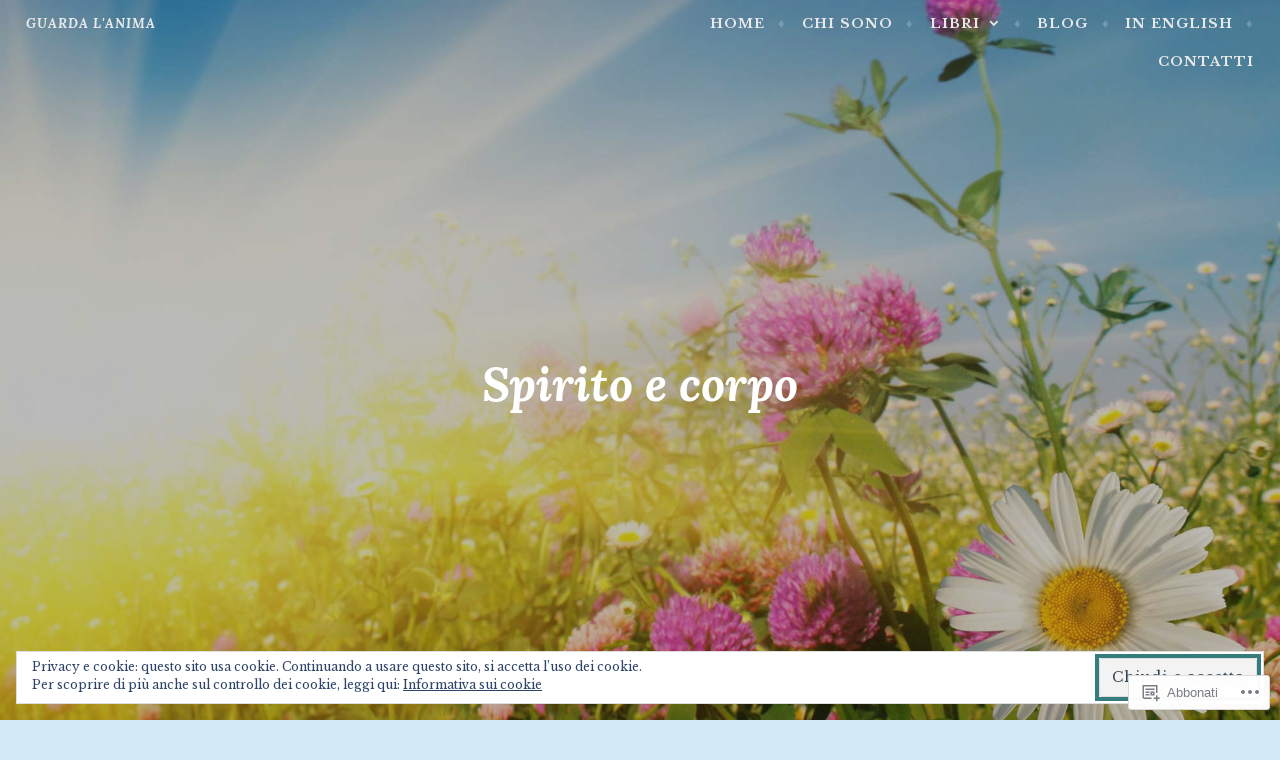

--- FILE ---
content_type: text/html; charset=UTF-8
request_url: https://spiritoecorpo.com/tag/natura/
body_size: 29694
content:
<!DOCTYPE html>
<html lang="it-IT">
<head>
<meta charset="UTF-8">
<meta name="viewport" content="width=device-width, initial-scale=1">
<link rel="profile" href="http://gmpg.org/xfn/11">
<link rel="pingback" href="https://spiritoecorpo.com/xmlrpc.php">

<title>natura &#8211; Guarda l&#039;anima</title>
<script type="text/javascript">
  WebFontConfig = {"google":{"families":["Lora:bi:latin,latin-ext","Libre+Baskerville:r,i,b,bi:latin,latin-ext"]},"api_url":"https:\/\/fonts-api.wp.com\/css"};
  (function() {
    var wf = document.createElement('script');
    wf.src = '/wp-content/plugins/custom-fonts/js/webfont.js';
    wf.type = 'text/javascript';
    wf.async = 'true';
    var s = document.getElementsByTagName('script')[0];
    s.parentNode.insertBefore(wf, s);
	})();
</script><style id="jetpack-custom-fonts-css">.wf-active pre{font-family:"Libre Baskerville",serif}.wf-active #infinite-handle span, .wf-active body, .wf-active button, .wf-active input, .wf-active select, .wf-active textarea{font-family:"Libre Baskerville",serif}.wf-active pre{font-family:"Libre Baskerville",serif}.wf-active #infinite-handle span, .wf-active .button, .wf-active button, .wf-active input[type="button"], .wf-active input[type="reset"], .wf-active input[type="submit"]{font-family:"Libre Baskerville",serif}.wf-active .entry-meta{font-family:"Libre Baskerville",serif}.wf-active .panel-navigation a .hidden, .wf-active .panel-navigation a:visited .hidden{font-family:"Libre Baskerville",serif}.wf-active .site-info{font-family:"Libre Baskerville",serif}.wf-active .main-navigation{font-family:"Libre Baskerville",serif}.wf-active .post-navigation .title{font-family:"Libre Baskerville",serif}.wf-active .comment-author .fn{font-family:"Libre Baskerville",serif}.wf-active .comment-metadata{font-family:"Libre Baskerville",serif}.wf-active .comment-form-author label, .wf-active .comment-form-comment label, .wf-active .comment-form-email label, .wf-active .comment-form-url label{font-family:"Libre Baskerville",serif}@media screen and (min-width: 46em){.wf-active .affinity-front-page .edit-link a, .wf-active .affinity-front-page .edit-link a:visited{font-family:"Libre Baskerville",serif}}@media screen and (min-width: 46em){.wf-active .affinity-front-page .hentry:first-of-type .edit-link a, .wf-active .affinity-front-page .hentry:first-of-type .edit-link a:visited{font-family:"Libre Baskerville",serif}}@media screen and (min-width: 46em){.wf-active .affinity-front-page .no-featured-image .edit-link a, .wf-active .affinity-front-page .no-featured-image .edit-link a:visited{font-family:"Libre Baskerville",serif}}.wf-active .main-navigation ul ul{font-family:"Libre Baskerville",serif}.wf-active h1, .wf-active h2, .wf-active h3, .wf-active h4, .wf-active h5, .wf-active h6{font-family:"Lora",serif;font-style:italic;font-weight:700}.wf-active h1{font-style:italic;font-weight:700}.wf-active h2{font-style:italic;font-weight:700}.wf-active h3{font-style:italic;font-weight:700}.wf-active h4{font-style:italic;font-weight:700}.wf-active h5{font-style:italic;font-weight:700}.wf-active h6{font-style:italic;font-weight:700}.wf-active .site-header .entry-title{font-weight:700;font-style:italic}.wf-active .site-description{font-family:"Lora",serif;font-weight:700;font-style:italic}.wf-active .site-title{font-family:"Lora",serif;font-style:italic;font-weight:700}.wf-active .comment-reply-title, .wf-active .comments-title{font-style:italic;font-weight:700}.wf-active .widget-title{font-family:"Lora",serif;font-style:italic;font-weight:700}.wf-active .affinity-customizer.affinity-front-page .affinity-panel .affinity-panel-title{font-family:"Lora",serif;font-weight:700;font-style:italic}@media screen and (min-width: 46em){.wf-active h1{font-style:italic;font-weight:700}}@media screen and (min-width: 46em){.wf-active h2{font-style:italic;font-weight:700}}@media screen and (min-width: 46em){.wf-active h3{font-style:italic;font-weight:700}}@media screen and (min-width: 46em){.wf-active h4{font-style:italic;font-weight:700}}@media screen and (min-width: 46em){.wf-active h5{font-style:italic;font-weight:700}}@media screen and (min-width: 46em){.wf-active h6{font-style:italic;font-weight:700}}@media screen and (min-width: 46em){.wf-active .entry-title{font-style:italic;font-weight:700}}@media screen and (min-width: 46em){.wf-active .site-description{font-style:italic;font-weight:700}}@media screen and (min-width: 46em){.wf-active .page-title{font-style:italic;font-weight:700}}</style>
<meta name='robots' content='max-image-preview:large' />

<!-- Async WordPress.com Remote Login -->
<script id="wpcom_remote_login_js">
var wpcom_remote_login_extra_auth = '';
function wpcom_remote_login_remove_dom_node_id( element_id ) {
	var dom_node = document.getElementById( element_id );
	if ( dom_node ) { dom_node.parentNode.removeChild( dom_node ); }
}
function wpcom_remote_login_remove_dom_node_classes( class_name ) {
	var dom_nodes = document.querySelectorAll( '.' + class_name );
	for ( var i = 0; i < dom_nodes.length; i++ ) {
		dom_nodes[ i ].parentNode.removeChild( dom_nodes[ i ] );
	}
}
function wpcom_remote_login_final_cleanup() {
	wpcom_remote_login_remove_dom_node_classes( "wpcom_remote_login_msg" );
	wpcom_remote_login_remove_dom_node_id( "wpcom_remote_login_key" );
	wpcom_remote_login_remove_dom_node_id( "wpcom_remote_login_validate" );
	wpcom_remote_login_remove_dom_node_id( "wpcom_remote_login_js" );
	wpcom_remote_login_remove_dom_node_id( "wpcom_request_access_iframe" );
	wpcom_remote_login_remove_dom_node_id( "wpcom_request_access_styles" );
}

// Watch for messages back from the remote login
window.addEventListener( "message", function( e ) {
	if ( e.origin === "https://r-login.wordpress.com" ) {
		var data = {};
		try {
			data = JSON.parse( e.data );
		} catch( e ) {
			wpcom_remote_login_final_cleanup();
			return;
		}

		if ( data.msg === 'LOGIN' ) {
			// Clean up the login check iframe
			wpcom_remote_login_remove_dom_node_id( "wpcom_remote_login_key" );

			var id_regex = new RegExp( /^[0-9]+$/ );
			var token_regex = new RegExp( /^.*|.*|.*$/ );
			if (
				token_regex.test( data.token )
				&& id_regex.test( data.wpcomid )
			) {
				// We have everything we need to ask for a login
				var script = document.createElement( "script" );
				script.setAttribute( "id", "wpcom_remote_login_validate" );
				script.src = '/remote-login.php?wpcom_remote_login=validate'
					+ '&wpcomid=' + data.wpcomid
					+ '&token=' + encodeURIComponent( data.token )
					+ '&host=' + window.location.protocol
					+ '//' + window.location.hostname
					+ '&postid=393'
					+ '&is_singular=';
				document.body.appendChild( script );
			}

			return;
		}

		// Safari ITP, not logged in, so redirect
		if ( data.msg === 'LOGIN-REDIRECT' ) {
			window.location = 'https://wordpress.com/log-in?redirect_to=' + window.location.href;
			return;
		}

		// Safari ITP, storage access failed, remove the request
		if ( data.msg === 'LOGIN-REMOVE' ) {
			var css_zap = 'html { -webkit-transition: margin-top 1s; transition: margin-top 1s; } /* 9001 */ html { margin-top: 0 !important; } * html body { margin-top: 0 !important; } @media screen and ( max-width: 782px ) { html { margin-top: 0 !important; } * html body { margin-top: 0 !important; } }';
			var style_zap = document.createElement( 'style' );
			style_zap.type = 'text/css';
			style_zap.appendChild( document.createTextNode( css_zap ) );
			document.body.appendChild( style_zap );

			var e = document.getElementById( 'wpcom_request_access_iframe' );
			e.parentNode.removeChild( e );

			document.cookie = 'wordpress_com_login_access=denied; path=/; max-age=31536000';

			return;
		}

		// Safari ITP
		if ( data.msg === 'REQUEST_ACCESS' ) {
			console.log( 'request access: safari' );

			// Check ITP iframe enable/disable knob
			if ( wpcom_remote_login_extra_auth !== 'safari_itp_iframe' ) {
				return;
			}

			// If we are in a "private window" there is no ITP.
			var private_window = false;
			try {
				var opendb = window.openDatabase( null, null, null, null );
			} catch( e ) {
				private_window = true;
			}

			if ( private_window ) {
				console.log( 'private window' );
				return;
			}

			var iframe = document.createElement( 'iframe' );
			iframe.id = 'wpcom_request_access_iframe';
			iframe.setAttribute( 'scrolling', 'no' );
			iframe.setAttribute( 'sandbox', 'allow-storage-access-by-user-activation allow-scripts allow-same-origin allow-top-navigation-by-user-activation' );
			iframe.src = 'https://r-login.wordpress.com/remote-login.php?wpcom_remote_login=request_access&origin=' + encodeURIComponent( data.origin ) + '&wpcomid=' + encodeURIComponent( data.wpcomid );

			var css = 'html { -webkit-transition: margin-top 1s; transition: margin-top 1s; } /* 9001 */ html { margin-top: 46px !important; } * html body { margin-top: 46px !important; } @media screen and ( max-width: 660px ) { html { margin-top: 71px !important; } * html body { margin-top: 71px !important; } #wpcom_request_access_iframe { display: block; height: 71px !important; } } #wpcom_request_access_iframe { border: 0px; height: 46px; position: fixed; top: 0; left: 0; width: 100%; min-width: 100%; z-index: 99999; background: #23282d; } ';

			var style = document.createElement( 'style' );
			style.type = 'text/css';
			style.id = 'wpcom_request_access_styles';
			style.appendChild( document.createTextNode( css ) );
			document.body.appendChild( style );

			document.body.appendChild( iframe );
		}

		if ( data.msg === 'DONE' ) {
			wpcom_remote_login_final_cleanup();
		}
	}
}, false );

// Inject the remote login iframe after the page has had a chance to load
// more critical resources
window.addEventListener( "DOMContentLoaded", function( e ) {
	var iframe = document.createElement( "iframe" );
	iframe.style.display = "none";
	iframe.setAttribute( "scrolling", "no" );
	iframe.setAttribute( "id", "wpcom_remote_login_key" );
	iframe.src = "https://r-login.wordpress.com/remote-login.php"
		+ "?wpcom_remote_login=key"
		+ "&origin=aHR0cHM6Ly9zcGlyaXRvZWNvcnBvLmNvbQ%3D%3D"
		+ "&wpcomid=118580374"
		+ "&time=" + Math.floor( Date.now() / 1000 );
	document.body.appendChild( iframe );
}, false );
</script>
<link rel='dns-prefetch' href='//s0.wp.com' />
<link rel='dns-prefetch' href='//fonts-api.wp.com' />
<link rel="alternate" type="application/rss+xml" title="Guarda l&#039;anima &raquo; Feed" href="https://spiritoecorpo.com/feed/" />
<link rel="alternate" type="application/rss+xml" title="Guarda l&#039;anima &raquo; Feed dei commenti" href="https://spiritoecorpo.com/comments/feed/" />
<link rel="alternate" type="application/rss+xml" title="Guarda l&#039;anima &raquo; natura Feed del tag" href="https://spiritoecorpo.com/tag/natura/feed/" />
	<script type="text/javascript">
		/* <![CDATA[ */
		function addLoadEvent(func) {
			var oldonload = window.onload;
			if (typeof window.onload != 'function') {
				window.onload = func;
			} else {
				window.onload = function () {
					oldonload();
					func();
				}
			}
		}
		/* ]]> */
	</script>
	<style id='wp-emoji-styles-inline-css'>

	img.wp-smiley, img.emoji {
		display: inline !important;
		border: none !important;
		box-shadow: none !important;
		height: 1em !important;
		width: 1em !important;
		margin: 0 0.07em !important;
		vertical-align: -0.1em !important;
		background: none !important;
		padding: 0 !important;
	}
/*# sourceURL=wp-emoji-styles-inline-css */
</style>
<link crossorigin='anonymous' rel='stylesheet' id='all-css-2-1' href='/wp-content/plugins/gutenberg-core/v22.4.2/build/styles/block-library/style.min.css?m=1769608164i&cssminify=yes' type='text/css' media='all' />
<style id='wp-block-library-inline-css'>
.has-text-align-justify {
	text-align:justify;
}
.has-text-align-justify{text-align:justify;}

/*# sourceURL=wp-block-library-inline-css */
</style><style id='global-styles-inline-css'>
:root{--wp--preset--aspect-ratio--square: 1;--wp--preset--aspect-ratio--4-3: 4/3;--wp--preset--aspect-ratio--3-4: 3/4;--wp--preset--aspect-ratio--3-2: 3/2;--wp--preset--aspect-ratio--2-3: 2/3;--wp--preset--aspect-ratio--16-9: 16/9;--wp--preset--aspect-ratio--9-16: 9/16;--wp--preset--color--black: #000000;--wp--preset--color--cyan-bluish-gray: #abb8c3;--wp--preset--color--white: #ffffff;--wp--preset--color--pale-pink: #f78da7;--wp--preset--color--vivid-red: #cf2e2e;--wp--preset--color--luminous-vivid-orange: #ff6900;--wp--preset--color--luminous-vivid-amber: #fcb900;--wp--preset--color--light-green-cyan: #7bdcb5;--wp--preset--color--vivid-green-cyan: #00d084;--wp--preset--color--pale-cyan-blue: #8ed1fc;--wp--preset--color--vivid-cyan-blue: #0693e3;--wp--preset--color--vivid-purple: #9b51e0;--wp--preset--gradient--vivid-cyan-blue-to-vivid-purple: linear-gradient(135deg,rgb(6,147,227) 0%,rgb(155,81,224) 100%);--wp--preset--gradient--light-green-cyan-to-vivid-green-cyan: linear-gradient(135deg,rgb(122,220,180) 0%,rgb(0,208,130) 100%);--wp--preset--gradient--luminous-vivid-amber-to-luminous-vivid-orange: linear-gradient(135deg,rgb(252,185,0) 0%,rgb(255,105,0) 100%);--wp--preset--gradient--luminous-vivid-orange-to-vivid-red: linear-gradient(135deg,rgb(255,105,0) 0%,rgb(207,46,46) 100%);--wp--preset--gradient--very-light-gray-to-cyan-bluish-gray: linear-gradient(135deg,rgb(238,238,238) 0%,rgb(169,184,195) 100%);--wp--preset--gradient--cool-to-warm-spectrum: linear-gradient(135deg,rgb(74,234,220) 0%,rgb(151,120,209) 20%,rgb(207,42,186) 40%,rgb(238,44,130) 60%,rgb(251,105,98) 80%,rgb(254,248,76) 100%);--wp--preset--gradient--blush-light-purple: linear-gradient(135deg,rgb(255,206,236) 0%,rgb(152,150,240) 100%);--wp--preset--gradient--blush-bordeaux: linear-gradient(135deg,rgb(254,205,165) 0%,rgb(254,45,45) 50%,rgb(107,0,62) 100%);--wp--preset--gradient--luminous-dusk: linear-gradient(135deg,rgb(255,203,112) 0%,rgb(199,81,192) 50%,rgb(65,88,208) 100%);--wp--preset--gradient--pale-ocean: linear-gradient(135deg,rgb(255,245,203) 0%,rgb(182,227,212) 50%,rgb(51,167,181) 100%);--wp--preset--gradient--electric-grass: linear-gradient(135deg,rgb(202,248,128) 0%,rgb(113,206,126) 100%);--wp--preset--gradient--midnight: linear-gradient(135deg,rgb(2,3,129) 0%,rgb(40,116,252) 100%);--wp--preset--font-size--small: 13px;--wp--preset--font-size--medium: 20px;--wp--preset--font-size--large: 36px;--wp--preset--font-size--x-large: 42px;--wp--preset--font-family--albert-sans: 'Albert Sans', sans-serif;--wp--preset--font-family--alegreya: Alegreya, serif;--wp--preset--font-family--arvo: Arvo, serif;--wp--preset--font-family--bodoni-moda: 'Bodoni Moda', serif;--wp--preset--font-family--bricolage-grotesque: 'Bricolage Grotesque', sans-serif;--wp--preset--font-family--cabin: Cabin, sans-serif;--wp--preset--font-family--chivo: Chivo, sans-serif;--wp--preset--font-family--commissioner: Commissioner, sans-serif;--wp--preset--font-family--cormorant: Cormorant, serif;--wp--preset--font-family--courier-prime: 'Courier Prime', monospace;--wp--preset--font-family--crimson-pro: 'Crimson Pro', serif;--wp--preset--font-family--dm-mono: 'DM Mono', monospace;--wp--preset--font-family--dm-sans: 'DM Sans', sans-serif;--wp--preset--font-family--dm-serif-display: 'DM Serif Display', serif;--wp--preset--font-family--domine: Domine, serif;--wp--preset--font-family--eb-garamond: 'EB Garamond', serif;--wp--preset--font-family--epilogue: Epilogue, sans-serif;--wp--preset--font-family--fahkwang: Fahkwang, sans-serif;--wp--preset--font-family--figtree: Figtree, sans-serif;--wp--preset--font-family--fira-sans: 'Fira Sans', sans-serif;--wp--preset--font-family--fjalla-one: 'Fjalla One', sans-serif;--wp--preset--font-family--fraunces: Fraunces, serif;--wp--preset--font-family--gabarito: Gabarito, system-ui;--wp--preset--font-family--ibm-plex-mono: 'IBM Plex Mono', monospace;--wp--preset--font-family--ibm-plex-sans: 'IBM Plex Sans', sans-serif;--wp--preset--font-family--ibarra-real-nova: 'Ibarra Real Nova', serif;--wp--preset--font-family--instrument-serif: 'Instrument Serif', serif;--wp--preset--font-family--inter: Inter, sans-serif;--wp--preset--font-family--josefin-sans: 'Josefin Sans', sans-serif;--wp--preset--font-family--jost: Jost, sans-serif;--wp--preset--font-family--libre-baskerville: 'Libre Baskerville', serif;--wp--preset--font-family--libre-franklin: 'Libre Franklin', sans-serif;--wp--preset--font-family--literata: Literata, serif;--wp--preset--font-family--lora: Lora, serif;--wp--preset--font-family--merriweather: Merriweather, serif;--wp--preset--font-family--montserrat: Montserrat, sans-serif;--wp--preset--font-family--newsreader: Newsreader, serif;--wp--preset--font-family--noto-sans-mono: 'Noto Sans Mono', sans-serif;--wp--preset--font-family--nunito: Nunito, sans-serif;--wp--preset--font-family--open-sans: 'Open Sans', sans-serif;--wp--preset--font-family--overpass: Overpass, sans-serif;--wp--preset--font-family--pt-serif: 'PT Serif', serif;--wp--preset--font-family--petrona: Petrona, serif;--wp--preset--font-family--piazzolla: Piazzolla, serif;--wp--preset--font-family--playfair-display: 'Playfair Display', serif;--wp--preset--font-family--plus-jakarta-sans: 'Plus Jakarta Sans', sans-serif;--wp--preset--font-family--poppins: Poppins, sans-serif;--wp--preset--font-family--raleway: Raleway, sans-serif;--wp--preset--font-family--roboto: Roboto, sans-serif;--wp--preset--font-family--roboto-slab: 'Roboto Slab', serif;--wp--preset--font-family--rubik: Rubik, sans-serif;--wp--preset--font-family--rufina: Rufina, serif;--wp--preset--font-family--sora: Sora, sans-serif;--wp--preset--font-family--source-sans-3: 'Source Sans 3', sans-serif;--wp--preset--font-family--source-serif-4: 'Source Serif 4', serif;--wp--preset--font-family--space-mono: 'Space Mono', monospace;--wp--preset--font-family--syne: Syne, sans-serif;--wp--preset--font-family--texturina: Texturina, serif;--wp--preset--font-family--urbanist: Urbanist, sans-serif;--wp--preset--font-family--work-sans: 'Work Sans', sans-serif;--wp--preset--spacing--20: 0.44rem;--wp--preset--spacing--30: 0.67rem;--wp--preset--spacing--40: 1rem;--wp--preset--spacing--50: 1.5rem;--wp--preset--spacing--60: 2.25rem;--wp--preset--spacing--70: 3.38rem;--wp--preset--spacing--80: 5.06rem;--wp--preset--shadow--natural: 6px 6px 9px rgba(0, 0, 0, 0.2);--wp--preset--shadow--deep: 12px 12px 50px rgba(0, 0, 0, 0.4);--wp--preset--shadow--sharp: 6px 6px 0px rgba(0, 0, 0, 0.2);--wp--preset--shadow--outlined: 6px 6px 0px -3px rgb(255, 255, 255), 6px 6px rgb(0, 0, 0);--wp--preset--shadow--crisp: 6px 6px 0px rgb(0, 0, 0);}:where(body) { margin: 0; }:where(.is-layout-flex){gap: 0.5em;}:where(.is-layout-grid){gap: 0.5em;}body .is-layout-flex{display: flex;}.is-layout-flex{flex-wrap: wrap;align-items: center;}.is-layout-flex > :is(*, div){margin: 0;}body .is-layout-grid{display: grid;}.is-layout-grid > :is(*, div){margin: 0;}body{padding-top: 0px;padding-right: 0px;padding-bottom: 0px;padding-left: 0px;}:root :where(.wp-element-button, .wp-block-button__link){background-color: #32373c;border-width: 0;color: #fff;font-family: inherit;font-size: inherit;font-style: inherit;font-weight: inherit;letter-spacing: inherit;line-height: inherit;padding-top: calc(0.667em + 2px);padding-right: calc(1.333em + 2px);padding-bottom: calc(0.667em + 2px);padding-left: calc(1.333em + 2px);text-decoration: none;text-transform: inherit;}.has-black-color{color: var(--wp--preset--color--black) !important;}.has-cyan-bluish-gray-color{color: var(--wp--preset--color--cyan-bluish-gray) !important;}.has-white-color{color: var(--wp--preset--color--white) !important;}.has-pale-pink-color{color: var(--wp--preset--color--pale-pink) !important;}.has-vivid-red-color{color: var(--wp--preset--color--vivid-red) !important;}.has-luminous-vivid-orange-color{color: var(--wp--preset--color--luminous-vivid-orange) !important;}.has-luminous-vivid-amber-color{color: var(--wp--preset--color--luminous-vivid-amber) !important;}.has-light-green-cyan-color{color: var(--wp--preset--color--light-green-cyan) !important;}.has-vivid-green-cyan-color{color: var(--wp--preset--color--vivid-green-cyan) !important;}.has-pale-cyan-blue-color{color: var(--wp--preset--color--pale-cyan-blue) !important;}.has-vivid-cyan-blue-color{color: var(--wp--preset--color--vivid-cyan-blue) !important;}.has-vivid-purple-color{color: var(--wp--preset--color--vivid-purple) !important;}.has-black-background-color{background-color: var(--wp--preset--color--black) !important;}.has-cyan-bluish-gray-background-color{background-color: var(--wp--preset--color--cyan-bluish-gray) !important;}.has-white-background-color{background-color: var(--wp--preset--color--white) !important;}.has-pale-pink-background-color{background-color: var(--wp--preset--color--pale-pink) !important;}.has-vivid-red-background-color{background-color: var(--wp--preset--color--vivid-red) !important;}.has-luminous-vivid-orange-background-color{background-color: var(--wp--preset--color--luminous-vivid-orange) !important;}.has-luminous-vivid-amber-background-color{background-color: var(--wp--preset--color--luminous-vivid-amber) !important;}.has-light-green-cyan-background-color{background-color: var(--wp--preset--color--light-green-cyan) !important;}.has-vivid-green-cyan-background-color{background-color: var(--wp--preset--color--vivid-green-cyan) !important;}.has-pale-cyan-blue-background-color{background-color: var(--wp--preset--color--pale-cyan-blue) !important;}.has-vivid-cyan-blue-background-color{background-color: var(--wp--preset--color--vivid-cyan-blue) !important;}.has-vivid-purple-background-color{background-color: var(--wp--preset--color--vivid-purple) !important;}.has-black-border-color{border-color: var(--wp--preset--color--black) !important;}.has-cyan-bluish-gray-border-color{border-color: var(--wp--preset--color--cyan-bluish-gray) !important;}.has-white-border-color{border-color: var(--wp--preset--color--white) !important;}.has-pale-pink-border-color{border-color: var(--wp--preset--color--pale-pink) !important;}.has-vivid-red-border-color{border-color: var(--wp--preset--color--vivid-red) !important;}.has-luminous-vivid-orange-border-color{border-color: var(--wp--preset--color--luminous-vivid-orange) !important;}.has-luminous-vivid-amber-border-color{border-color: var(--wp--preset--color--luminous-vivid-amber) !important;}.has-light-green-cyan-border-color{border-color: var(--wp--preset--color--light-green-cyan) !important;}.has-vivid-green-cyan-border-color{border-color: var(--wp--preset--color--vivid-green-cyan) !important;}.has-pale-cyan-blue-border-color{border-color: var(--wp--preset--color--pale-cyan-blue) !important;}.has-vivid-cyan-blue-border-color{border-color: var(--wp--preset--color--vivid-cyan-blue) !important;}.has-vivid-purple-border-color{border-color: var(--wp--preset--color--vivid-purple) !important;}.has-vivid-cyan-blue-to-vivid-purple-gradient-background{background: var(--wp--preset--gradient--vivid-cyan-blue-to-vivid-purple) !important;}.has-light-green-cyan-to-vivid-green-cyan-gradient-background{background: var(--wp--preset--gradient--light-green-cyan-to-vivid-green-cyan) !important;}.has-luminous-vivid-amber-to-luminous-vivid-orange-gradient-background{background: var(--wp--preset--gradient--luminous-vivid-amber-to-luminous-vivid-orange) !important;}.has-luminous-vivid-orange-to-vivid-red-gradient-background{background: var(--wp--preset--gradient--luminous-vivid-orange-to-vivid-red) !important;}.has-very-light-gray-to-cyan-bluish-gray-gradient-background{background: var(--wp--preset--gradient--very-light-gray-to-cyan-bluish-gray) !important;}.has-cool-to-warm-spectrum-gradient-background{background: var(--wp--preset--gradient--cool-to-warm-spectrum) !important;}.has-blush-light-purple-gradient-background{background: var(--wp--preset--gradient--blush-light-purple) !important;}.has-blush-bordeaux-gradient-background{background: var(--wp--preset--gradient--blush-bordeaux) !important;}.has-luminous-dusk-gradient-background{background: var(--wp--preset--gradient--luminous-dusk) !important;}.has-pale-ocean-gradient-background{background: var(--wp--preset--gradient--pale-ocean) !important;}.has-electric-grass-gradient-background{background: var(--wp--preset--gradient--electric-grass) !important;}.has-midnight-gradient-background{background: var(--wp--preset--gradient--midnight) !important;}.has-small-font-size{font-size: var(--wp--preset--font-size--small) !important;}.has-medium-font-size{font-size: var(--wp--preset--font-size--medium) !important;}.has-large-font-size{font-size: var(--wp--preset--font-size--large) !important;}.has-x-large-font-size{font-size: var(--wp--preset--font-size--x-large) !important;}.has-albert-sans-font-family{font-family: var(--wp--preset--font-family--albert-sans) !important;}.has-alegreya-font-family{font-family: var(--wp--preset--font-family--alegreya) !important;}.has-arvo-font-family{font-family: var(--wp--preset--font-family--arvo) !important;}.has-bodoni-moda-font-family{font-family: var(--wp--preset--font-family--bodoni-moda) !important;}.has-bricolage-grotesque-font-family{font-family: var(--wp--preset--font-family--bricolage-grotesque) !important;}.has-cabin-font-family{font-family: var(--wp--preset--font-family--cabin) !important;}.has-chivo-font-family{font-family: var(--wp--preset--font-family--chivo) !important;}.has-commissioner-font-family{font-family: var(--wp--preset--font-family--commissioner) !important;}.has-cormorant-font-family{font-family: var(--wp--preset--font-family--cormorant) !important;}.has-courier-prime-font-family{font-family: var(--wp--preset--font-family--courier-prime) !important;}.has-crimson-pro-font-family{font-family: var(--wp--preset--font-family--crimson-pro) !important;}.has-dm-mono-font-family{font-family: var(--wp--preset--font-family--dm-mono) !important;}.has-dm-sans-font-family{font-family: var(--wp--preset--font-family--dm-sans) !important;}.has-dm-serif-display-font-family{font-family: var(--wp--preset--font-family--dm-serif-display) !important;}.has-domine-font-family{font-family: var(--wp--preset--font-family--domine) !important;}.has-eb-garamond-font-family{font-family: var(--wp--preset--font-family--eb-garamond) !important;}.has-epilogue-font-family{font-family: var(--wp--preset--font-family--epilogue) !important;}.has-fahkwang-font-family{font-family: var(--wp--preset--font-family--fahkwang) !important;}.has-figtree-font-family{font-family: var(--wp--preset--font-family--figtree) !important;}.has-fira-sans-font-family{font-family: var(--wp--preset--font-family--fira-sans) !important;}.has-fjalla-one-font-family{font-family: var(--wp--preset--font-family--fjalla-one) !important;}.has-fraunces-font-family{font-family: var(--wp--preset--font-family--fraunces) !important;}.has-gabarito-font-family{font-family: var(--wp--preset--font-family--gabarito) !important;}.has-ibm-plex-mono-font-family{font-family: var(--wp--preset--font-family--ibm-plex-mono) !important;}.has-ibm-plex-sans-font-family{font-family: var(--wp--preset--font-family--ibm-plex-sans) !important;}.has-ibarra-real-nova-font-family{font-family: var(--wp--preset--font-family--ibarra-real-nova) !important;}.has-instrument-serif-font-family{font-family: var(--wp--preset--font-family--instrument-serif) !important;}.has-inter-font-family{font-family: var(--wp--preset--font-family--inter) !important;}.has-josefin-sans-font-family{font-family: var(--wp--preset--font-family--josefin-sans) !important;}.has-jost-font-family{font-family: var(--wp--preset--font-family--jost) !important;}.has-libre-baskerville-font-family{font-family: var(--wp--preset--font-family--libre-baskerville) !important;}.has-libre-franklin-font-family{font-family: var(--wp--preset--font-family--libre-franklin) !important;}.has-literata-font-family{font-family: var(--wp--preset--font-family--literata) !important;}.has-lora-font-family{font-family: var(--wp--preset--font-family--lora) !important;}.has-merriweather-font-family{font-family: var(--wp--preset--font-family--merriweather) !important;}.has-montserrat-font-family{font-family: var(--wp--preset--font-family--montserrat) !important;}.has-newsreader-font-family{font-family: var(--wp--preset--font-family--newsreader) !important;}.has-noto-sans-mono-font-family{font-family: var(--wp--preset--font-family--noto-sans-mono) !important;}.has-nunito-font-family{font-family: var(--wp--preset--font-family--nunito) !important;}.has-open-sans-font-family{font-family: var(--wp--preset--font-family--open-sans) !important;}.has-overpass-font-family{font-family: var(--wp--preset--font-family--overpass) !important;}.has-pt-serif-font-family{font-family: var(--wp--preset--font-family--pt-serif) !important;}.has-petrona-font-family{font-family: var(--wp--preset--font-family--petrona) !important;}.has-piazzolla-font-family{font-family: var(--wp--preset--font-family--piazzolla) !important;}.has-playfair-display-font-family{font-family: var(--wp--preset--font-family--playfair-display) !important;}.has-plus-jakarta-sans-font-family{font-family: var(--wp--preset--font-family--plus-jakarta-sans) !important;}.has-poppins-font-family{font-family: var(--wp--preset--font-family--poppins) !important;}.has-raleway-font-family{font-family: var(--wp--preset--font-family--raleway) !important;}.has-roboto-font-family{font-family: var(--wp--preset--font-family--roboto) !important;}.has-roboto-slab-font-family{font-family: var(--wp--preset--font-family--roboto-slab) !important;}.has-rubik-font-family{font-family: var(--wp--preset--font-family--rubik) !important;}.has-rufina-font-family{font-family: var(--wp--preset--font-family--rufina) !important;}.has-sora-font-family{font-family: var(--wp--preset--font-family--sora) !important;}.has-source-sans-3-font-family{font-family: var(--wp--preset--font-family--source-sans-3) !important;}.has-source-serif-4-font-family{font-family: var(--wp--preset--font-family--source-serif-4) !important;}.has-space-mono-font-family{font-family: var(--wp--preset--font-family--space-mono) !important;}.has-syne-font-family{font-family: var(--wp--preset--font-family--syne) !important;}.has-texturina-font-family{font-family: var(--wp--preset--font-family--texturina) !important;}.has-urbanist-font-family{font-family: var(--wp--preset--font-family--urbanist) !important;}.has-work-sans-font-family{font-family: var(--wp--preset--font-family--work-sans) !important;}
/*# sourceURL=global-styles-inline-css */
</style>

<style id='classic-theme-styles-inline-css'>
.wp-block-button__link{background-color:#32373c;border-radius:9999px;box-shadow:none;color:#fff;font-size:1.125em;padding:calc(.667em + 2px) calc(1.333em + 2px);text-decoration:none}.wp-block-file__button{background:#32373c;color:#fff}.wp-block-accordion-heading{margin:0}.wp-block-accordion-heading__toggle{background-color:inherit!important;color:inherit!important}.wp-block-accordion-heading__toggle:not(:focus-visible){outline:none}.wp-block-accordion-heading__toggle:focus,.wp-block-accordion-heading__toggle:hover{background-color:inherit!important;border:none;box-shadow:none;color:inherit;padding:var(--wp--preset--spacing--20,1em) 0;text-decoration:none}.wp-block-accordion-heading__toggle:focus-visible{outline:auto;outline-offset:0}
/*# sourceURL=/wp-content/plugins/gutenberg-core/v22.4.2/build/styles/block-library/classic.min.css */
</style>
<link crossorigin='anonymous' rel='stylesheet' id='all-css-4-1' href='/_static/??-eJx9j9sKgzAQRH+omyUqvTyUfovR1aZNYnDXWv++EekFKr4sy3BmhsExQtUFoSAY3dDawFh1xnXVnTFT+qg0sPXREfT0UAXWluVDAMvkSFXMO/wJ8gN8s3pKuo+lzISn2pbkyCdsyzbauiVJdn7/IPTctsRUA8bEnpghXW8HD3JNXfznW2SMg8GyaWywMuH6ljVyGT+jF3/Wh0LvT3me6dsLzsF7TQ==&cssminify=yes' type='text/css' media='all' />
<link rel='stylesheet' id='affinity-fonts-css' href='https://fonts-api.wp.com/css?family=Raleway%3A400%2C400italic%2C700%2C700italic%7CLora%3A400%2C400italic%2C700%2C700italic&#038;subset=latin%2Clatin-ext' media='all' />
<link crossorigin='anonymous' rel='stylesheet' id='all-css-6-1' href='/_static/??-eJx9jsEKwjAQRH/IuFQr9SJ+iqRhG7cmu6HZUPr3puAhoHibB/OGgTUZJ6zICrGYFIonzjCjJuteH4YowvAgduCRcaFq5N/x6HI+QDOqT4yYIZUR7DQRk26wD2XdApo1OYlfTnNkwTGIr9FDbTX4T/IoJoizSvV2C2YKlpZdvcdbN1zOp2s/dP38BmbkYgg=&cssminify=yes' type='text/css' media='all' />
<style id='jetpack-global-styles-frontend-style-inline-css'>
:root { --font-headings: unset; --font-base: unset; --font-headings-default: -apple-system,BlinkMacSystemFont,"Segoe UI",Roboto,Oxygen-Sans,Ubuntu,Cantarell,"Helvetica Neue",sans-serif; --font-base-default: -apple-system,BlinkMacSystemFont,"Segoe UI",Roboto,Oxygen-Sans,Ubuntu,Cantarell,"Helvetica Neue",sans-serif;}
/*# sourceURL=jetpack-global-styles-frontend-style-inline-css */
</style>
<link crossorigin='anonymous' rel='stylesheet' id='all-css-8-1' href='/wp-content/themes/h4/global.css?m=1420737423i&cssminify=yes' type='text/css' media='all' />
<script type="text/javascript" id="wpcom-actionbar-placeholder-js-extra">
/* <![CDATA[ */
var actionbardata = {"siteID":"118580374","postID":"0","siteURL":"https://spiritoecorpo.com","xhrURL":"https://spiritoecorpo.com/wp-admin/admin-ajax.php","nonce":"a2d72dba4d","isLoggedIn":"","statusMessage":"","subsEmailDefault":"instantly","proxyScriptUrl":"https://s0.wp.com/wp-content/js/wpcom-proxy-request.js?m=1513050504i&amp;ver=20211021","i18n":{"followedText":"I nuovi articoli del sito saranno visibili sul tuo \u003Ca href=\"https://wordpress.com/reader\"\u003EReader\u003C/a\u003E","foldBar":"Riduci la barra","unfoldBar":"Espandi la barra","shortLinkCopied":"Shortlink copiato negli appunti."}};
//# sourceURL=wpcom-actionbar-placeholder-js-extra
/* ]]> */
</script>
<script type="text/javascript" id="jetpack-mu-wpcom-settings-js-before">
/* <![CDATA[ */
var JETPACK_MU_WPCOM_SETTINGS = {"assetsUrl":"https://s0.wp.com/wp-content/mu-plugins/jetpack-mu-wpcom-plugin/moon/jetpack_vendor/automattic/jetpack-mu-wpcom/src/build/"};
//# sourceURL=jetpack-mu-wpcom-settings-js-before
/* ]]> */
</script>
<script crossorigin='anonymous' type='text/javascript'  src='/_static/??-eJzTLy/QTc7PK0nNK9HPKtYvyinRLSjKr6jUyyrW0QfKZeYl55SmpBaDJLMKS1OLKqGUXm5mHkFFurmZ6UWJJalQxfa5tobmRgamxgZmFpZZACbyLJI='></script>
<script type="text/javascript" id="rlt-proxy-js-after">
/* <![CDATA[ */
	rltInitialize( {"token":null,"iframeOrigins":["https:\/\/widgets.wp.com"]} );
//# sourceURL=rlt-proxy-js-after
/* ]]> */
</script>
<link rel="EditURI" type="application/rsd+xml" title="RSD" href="https://spiritoecorpo.wordpress.com/xmlrpc.php?rsd" />
<meta name="generator" content="WordPress.com" />

<!-- Jetpack Open Graph Tags -->
<meta property="og:type" content="website" />
<meta property="og:title" content="natura &#8211; Guarda l&#039;anima" />
<meta property="og:url" content="https://spiritoecorpo.com/tag/natura/" />
<meta property="og:site_name" content="Guarda l&#039;anima" />
<meta property="og:image" content="https://s0.wp.com/i/blank.jpg?m=1383295312i" />
<meta property="og:image:width" content="200" />
<meta property="og:image:height" content="200" />
<meta property="og:image:alt" content="" />
<meta property="og:locale" content="it_IT" />

<!-- End Jetpack Open Graph Tags -->
<link rel="shortcut icon" type="image/x-icon" href="https://s0.wp.com/i/favicon.ico?m=1713425267i" sizes="16x16 24x24 32x32 48x48" />
<link rel="icon" type="image/x-icon" href="https://s0.wp.com/i/favicon.ico?m=1713425267i" sizes="16x16 24x24 32x32 48x48" />
<link rel="apple-touch-icon" href="https://s0.wp.com/i/webclip.png?m=1713868326i" />
<link rel="search" type="application/opensearchdescription+xml" href="https://spiritoecorpo.com/osd.xml" title="Guarda l&#039;anima" />
<link rel="search" type="application/opensearchdescription+xml" href="https://s1.wp.com/opensearch.xml" title="WordPress.com" />
<meta name="theme-color" content="#d3e9f7" />

		<style type="text/css" id="affinity-overlay-opacity">

			.custom-header-image {
				opacity: 0.7;
			}

			.in-panel .custom-header-image {
				opacity: 1;
			}

			@media screen and ( min-width: 48em ) {
				.custom-header-image,
				.in-panel .custom-header-image {
					opacity: 0.7;
				}
			}

		</style>

				<style type="text/css" id="affinity-scrolling-background-images">
			@media screen and (min-width: 65em) {
					.custom-header-image {
						background-attachment: fixed;
						background-size: cover;
						background-position: center;
					}

					/* Don't allow scrolling in the Customizer or IE11/Edge */
					.affinity-customizer .custom-header-image,
					.is-edge .custom-header-image {
						background-attachment: scroll;
						background-size: cover;
					}
			}
		</style>
		<meta name="description" content="Post su natura scritto da spiritoecorpo" />
<style type="text/css" id="custom-background-css">
body.custom-background { background-color: #d3e9f7; }
</style>
	<style type="text/css" id="custom-colors-css">
	@media screen and ( min-width: 46em ) {
		.site-description a,
		.site-description a:visited {
			color: white !important;
		}
		.main-navigation.toggled > div {
			background: transparent !important;
		}
	}

.button:hover, .button:active, .button:focus, button:hover, #infinite-handle span:hover, button:active, #infinite-handle span:active, button:focus, #infinite-handle span:focus, input[type="button"]:hover, input[type="button"]:active, input[type="button"]:focus, input[type="reset"]:hover, input[type="reset"]:active, input[type="reset"]:focus, input[type="submit"]:hover, input[type="submit"]:active, input[type="submit"]:focus { color: #FFFFFF;}
.button:hover, .button:active, .button:focus, button:hover, #infinite-handle span:hover, button:active, #infinite-handle span:active, button:focus, #infinite-handle span:focus, input[type="button"]:hover, input[type="button"]:active, input[type="button"]:focus, input[type="reset"]:hover, input[type="reset"]:active, input[type="reset"]:focus, input[type="submit"]:hover, input[type="submit"]:active, input[type="submit"]:focus { border-color: #FFFFFF;}
#infinite-handle span button:hover, #infinite-handle span button:focus, #infinite-handle span button:active { color: #FFFFFF;}
#infinite-handle span:hover button, #infinite-handle span:focus button, #infinite-handle span:active button { color: #FFFFFF;}
.button, button, #infinite-handle span, #infinite-handle span button, input[type="button"], input[type="reset"], input[type="submit"] { color: #FFFFFF;}
.button, button, #infinite-handle span, input[type="button"], input[type="reset"], input[type="submit"] { border-color: #FFFFFF;}
.menu-toggle { color: #FFFFFF;}
body, button, #infinite-handle span, input, select, textarea { color: #5E5853;}
label { color: #5E5853;}
.site-footer .sep { color: #5E5853;}
.page-links { color: #5E5853;}
a:hover, a:focus, a:active { color: #383E44;}
.entry-meta a:hover, .entry-meta a:focus, .entry-meta a:active { color: #383E44;}
.entry-meta { color: #383E44;}
.entry-footer { color: #383E44;}
.comment-navigation a, .comment-navigation a:visited, .posts-navigation a, .posts-navigation a:visited, .post-navigation a, .post-navigation a:visited { color: #383E44;}
.comment-navigation, .posts-navigation, .post-navigation { border-color: #e8e9ea;}
.comment-navigation, .posts-navigation, .post-navigation { border-color: rgba( 232, 233, 234, 0.4 );}
.entry-meta { border-color: #e8e9ea;}
.entry-meta { border-color: rgba( 232, 233, 234, 0.5 );}
#secondary .widget { border-color: #e8e9ea;}
#secondary .widget { border-color: rgba( 232, 233, 234, 0.4 );}
.widget-title { border-color: #e8e9ea;}
.widget-title { border-color: rgba( 232, 233, 234, 0.4 );}
.widget div > ul li, .widget > ul li { border-color: #e8e9ea;}
.widget div > ul li, .widget > ul li { border-color: rgba( 232, 233, 234, 0.5 );}
.hentry { border-color: #e8e9ea;}
.hentry { border-color: rgba( 232, 233, 234, 0.5 );}
.page-links { border-color: #e8e9ea;}
.page-links { border-color: rgba( 232, 233, 234, 0.4 );}
td, th { border-color: #e8e9ea;}
td, th { border-color: rgba( 232, 233, 234, 0.5 );}
.page-header { border-color: #e8e9ea;}
.page-header { border-color: rgba( 232, 233, 234, 0.5 );}
blockquote { border-color: #e8e9ea;}
blockquote { border-color: rgba( 232, 233, 234, 0.5 );}
.comment-body { border-color: #e8e9ea;}
.comment-body { border-color: rgba( 232, 233, 234, 0.5 );}
.entry-meta, .comment-meta { border-color: #e8e9ea;}
.entry-meta, .comment-meta { border-color: rgba( 232, 233, 234, 0.5 );}
input[type="text"], input[type="email"], input[type="url"], input[type="password"], input[type="search"], input[type="number"], input[type="tel"], input[type="range"], input[type="date"], input[type="month"], input[type="week"], input[type="time"], input[type="datetime"], input[type="datetime-local"], input[type="color"], textarea { border-color: #e8e9ea;}
input[type="text"], input[type="email"], input[type="url"], input[type="password"], input[type="search"], input[type="number"], input[type="tel"], input[type="range"], input[type="date"], input[type="month"], input[type="week"], input[type="time"], input[type="datetime"], input[type="datetime-local"], input[type="color"], textarea { border-color: rgba( 232, 233, 234, 0.4 );}
.footer-widgets .widget-title { color: #E8E9EA;}
.footer-widgets { color: #E8E9EA;}
.site-title a, .site-title a:visited { color: #E8E9EA;}
body, .main-navigation.toggled > div { background-color: #d3e9f7;}
.entry-title, .entry-title a, .entry-title a:visited { color: #2D3838;}
h1, h2, h3, h4, h5, h6 { color: #2D3838;}
.widget-title { color: #2D3838;}
.comment-author .fn a, .comment-author .fn a:visited { color: #2D3838;}
.affinity-front-page .no-featured-image .entry-title { color: #2D3838;}
.main-navigation ul ul a, .main-navigation ul ul a:visited { color: #2D3838;}
.button:hover, .button:active, .button:focus, button:hover, #infinite-handle span:hover, button:active, #infinite-handle span:active, button:focus, #infinite-handle span:focus, input[type="button"]:hover, input[type="button"]:active, input[type="button"]:focus, input[type="reset"]:hover, input[type="reset"]:active, input[type="reset"]:focus, input[type="submit"]:hover, input[type="submit"]:active, input[type="submit"]:focus { background-color: #2d3838;}
.button:hover, .button:active, .button:focus, button:hover, #infinite-handle span:hover, button:active, #infinite-handle span:active, button:focus, #infinite-handle span:focus, input[type="button"]:hover, input[type="button"]:active, input[type="button"]:focus, input[type="reset"]:hover, input[type="reset"]:active, input[type="reset"]:focus, input[type="submit"]:hover, input[type="submit"]:active, input[type="submit"]:focus { outline-color: #2d3838;}
.button:hover, .button:focus, .button:active { outline-color: #2d3838;}
a, a:visited { color: #2B6868;}
.post-navigation .title { color: #2B6868;}
.site-footer { color: #2B6868;}
blockquote { color: #2B6868;}
.comment-navigation a:hover, .comment-navigation a:visited:hover, .posts-navigation a:hover, .posts-navigation a:visited:hover, .post-navigation a:hover, .post-navigation a:visited:hover { color: #2B6868;}
.site-description a, .site-description a:visited { color: #2B6868;}
.main-navigation ul ul a:hover, .main-navigation ul ul a.focus { color: #347979;}
.main-navigation ul ul li:hover > a:visited, .main-navigation ul ul li.focus > a:visited { color: #347979;}
.footer-widgets a, .footer-widgets a:visited { color: #3B8B8B;}
.button, button, #infinite-handle span, input[type="button"], input[type="reset"], input[type="submit"] { outline-color: #357c7c;}
.button, button, #infinite-handle span, input[type="button"], input[type="reset"], input[type="submit"] { background-color: #357c7c;}
input[type="text"]:focus, input[type="email"]:focus, input[type="url"]:focus, input[type="password"]:focus, input[type="search"]:focus, input[type="number"]:focus, input[type="tel"]:focus, input[type="range"]:focus, input[type="date"]:focus, input[type="month"]:focus, input[type="week"]:focus, input[type="time"]:focus, input[type="datetime"]:focus, input[type="datetime-local"]:focus, input[type="color"]:focus, textarea:focus { border-color: #357c7c;}
</style>
<link crossorigin='anonymous' rel='stylesheet' id='all-css-0-3' href='/wp-content/mu-plugins/widgets/eu-cookie-law/templates/style.css?m=1642463000i&cssminify=yes' type='text/css' media='all' />
</head>

<body class="archive tag tag-natura tag-12903 custom-background wp-embed-responsive wp-theme-pubaffinity customizer-styles-applied custom-header-active hfeed jetpack-reblog-enabled custom-colors">
<div id="page" class="site">
	<a class="skip-link screen-reader-text" href="#content">Vai al contenuto</a>

	<header id="masthead" class="site-header" role="banner">

		
<div class="custom-header">
	
			<div class="custom-header-image" style="padding-top: 60%; background-image: url(https://spiritoecorpo.com/wp-content/uploads/2016/10/cover-photo.jpg);">
			</div>

	
</div><!-- .custom-header -->

		<div class="header-wrapper clear">
	<div class="site-branding">
					<p class="site-title"><a href="https://spiritoecorpo.com/" rel="home">Guarda l&#039;anima</a></p>
			</div><!-- .site-branding -->

	<nav id="site-navigation" class="main-navigation" role="navigation">
	<button class="menu-toggle" aria-controls="top-menu" aria-expanded="false">Menu</button>
	<div class="menu-menu-1-container"><ul id="top-menu" class="menu"><li id="menu-item-38" class="menu-item menu-item-type-post_type menu-item-object-page menu-item-home menu-item-38"><a href="https://spiritoecorpo.com/">Home</a></li>
<li id="menu-item-39" class="menu-item menu-item-type-post_type menu-item-object-page menu-item-39"><a href="https://spiritoecorpo.com/chi-sono/">Chi sono</a></li>
<li id="menu-item-40" class="menu-item menu-item-type-post_type menu-item-object-page menu-item-has-children menu-item-40"><a href="https://spiritoecorpo.com/libri/">Libri</a>
<ul class="sub-menu">
	<li id="menu-item-637" class="menu-item menu-item-type-post_type menu-item-object-page menu-item-637"><a href="https://spiritoecorpo.com/il-manuale-reincarnazione-karma-patto-prenatale/">Il manuale reincarnazione karma patto prenatale</a></li>
	<li id="menu-item-652" class="menu-item menu-item-type-post_type menu-item-object-page menu-item-652"><a href="https://spiritoecorpo.com/memorie-di-una-venusiana/">Memorie di una venusiana</a></li>
	<li id="menu-item-166" class="menu-item menu-item-type-post_type menu-item-object-page menu-item-166"><a href="https://spiritoecorpo.com/pensa-e-mangia-veg/">Pensa e mangia veg</a></li>
	<li id="menu-item-165" class="menu-item menu-item-type-post_type menu-item-object-page menu-item-165"><a href="https://spiritoecorpo.com/think-and-eat-veg/">Think and eat veg</a></li>
	<li id="menu-item-167" class="menu-item menu-item-type-post_type menu-item-object-page menu-item-167"><a href="https://spiritoecorpo.com/il-paese-lontano/">Il paese lontano</a></li>
	<li id="menu-item-168" class="menu-item menu-item-type-post_type menu-item-object-page menu-item-168"><a href="https://spiritoecorpo.com/incontro-con-mia-madre/">Incontro con mia madre</a></li>
	<li id="menu-item-169" class="menu-item menu-item-type-post_type menu-item-object-page menu-item-169"><a href="https://spiritoecorpo.com/vite-antiche/">Vite antiche</a></li>
	<li id="menu-item-170" class="menu-item menu-item-type-post_type menu-item-object-page menu-item-170"><a href="https://spiritoecorpo.com/una-vita-e-tante/">Una vita e tante</a></li>
	<li id="menu-item-171" class="menu-item menu-item-type-post_type menu-item-object-page menu-item-171"><a href="https://spiritoecorpo.com/corso-sulla-reincarnazione/">Corso sulla reincarnazione</a></li>
	<li id="menu-item-172" class="menu-item menu-item-type-post_type menu-item-object-page menu-item-172"><a href="https://spiritoecorpo.com/lakshmi/">Lakshmi</a></li>
	<li id="menu-item-173" class="menu-item menu-item-type-post_type menu-item-object-page menu-item-173"><a href="https://spiritoecorpo.com/essere-vegetariani/">Essere vegetariani</a></li>
</ul>
</li>
<li id="menu-item-41" class="menu-item menu-item-type-post_type menu-item-object-page current_page_parent menu-item-41"><a href="https://spiritoecorpo.com/blog/">Blog</a></li>
<li id="menu-item-187" class="menu-item menu-item-type-post_type menu-item-object-page menu-item-187"><a href="https://spiritoecorpo.com/in-english/">In English</a></li>
<li id="menu-item-42" class="menu-item menu-item-type-post_type menu-item-object-page menu-item-42"><a href="https://spiritoecorpo.com/contatti/">Contatti</a></li>
</ul></div></nav><!-- #site-navigation -->
</div><!-- .header-wrapper -->

	<div class="site-description-wrapper">
		
						<p class="site-description"><a href="https://spiritoecorpo.com/" rel="home">Spirito e corpo</a></p>
			</div><!-- .site-description-wrapper -->


	</header>

	<div id="content" class="site-content">

	<div id="primary" class="content-area">
		<main id="main" class="site-main" role="main">

		
			<header class="page-header">
				<h1 class="page-title">Tag: <span>natura</span></h1>			</header>
			
<article id="post-393" class="post-393 post type-post status-publish format-standard has-post-thumbnail hentry category-eta-delloro tag-amore tag-creato tag-espressione tag-luce tag-manifestazione tag-natura tag-sole tag-terra tag-vita">

			<div class="featured-image">
			<a href="https://spiritoecorpo.com/2017/05/01/lamore-della-vita/" rel="bookmark">
				<img width="770" height="470" src="https://spiritoecorpo.com/wp-content/uploads/2017/03/energia-natura.jpg?w=770" class="attachment-post-thumbnail size-post-thumbnail wp-post-image" alt="" decoding="async" srcset="https://spiritoecorpo.com/wp-content/uploads/2017/03/energia-natura.jpg 770w, https://spiritoecorpo.com/wp-content/uploads/2017/03/energia-natura.jpg?w=150 150w, https://spiritoecorpo.com/wp-content/uploads/2017/03/energia-natura.jpg?w=300 300w" sizes="(max-width: 770px) 100vw, 770px" data-attachment-id="374" data-permalink="https://spiritoecorpo.com/2017/03/27/lenergia-della-vita/energia-natura/" data-orig-file="https://spiritoecorpo.com/wp-content/uploads/2017/03/energia-natura.jpg" data-orig-size="770,470" data-comments-opened="1" data-image-meta="{&quot;aperture&quot;:&quot;0&quot;,&quot;credit&quot;:&quot;&quot;,&quot;camera&quot;:&quot;&quot;,&quot;caption&quot;:&quot;&quot;,&quot;created_timestamp&quot;:&quot;0&quot;,&quot;copyright&quot;:&quot;&quot;,&quot;focal_length&quot;:&quot;0&quot;,&quot;iso&quot;:&quot;0&quot;,&quot;shutter_speed&quot;:&quot;0&quot;,&quot;title&quot;:&quot;&quot;,&quot;orientation&quot;:&quot;0&quot;}" data-image-title="ENERGIA NATURA" data-image-description="" data-image-caption="" data-medium-file="https://spiritoecorpo.com/wp-content/uploads/2017/03/energia-natura.jpg?w=300" data-large-file="https://spiritoecorpo.com/wp-content/uploads/2017/03/energia-natura.jpg?w=770" />			</a>
		</div><!-- .featured-image -->
	
	<header class="entry-header">
		<h2 class="entry-title"><a href="https://spiritoecorpo.com/2017/05/01/lamore-della-vita/" rel="bookmark">L’AMORE DELLA VITA</a></h2>	</header>

	
					<div class="entry-meta">
			<span class="posted-on"><a href="https://spiritoecorpo.com/2017/05/01/lamore-della-vita/" rel="bookmark"><time class="entry-date published" datetime="2017-05-01T12:00:42+02:00">1 Maggio 2017</time><time class="updated" datetime="2017-05-01T11:24:38+02:00">1 Maggio 2017</time></a></span><span class="byline"> <span class="author vcard"><a class="url fn n" href="https://spiritoecorpo.com/author/spiritoecorpo/">spiritoecorpo</a></span></span><span class="comments-link"><a href="https://spiritoecorpo.com/2017/05/01/lamore-della-vita/#respond">Lascia un commento</a></span>		</div><!-- .entry-meta -->
	
	<div class="entry-content">

		<p>Nei rossi e nei gialli c’è la forza della natura, solidificata dal sole. Nei bianchi e nelle sfumature più chiare dei rosa e dei celesti c’è la speranza che è certezza del divenire. Nelle tonalità più cariche dei verdi e dei blu c’è la soluzione ai vostri problemi. In tutti i colori c’è l’amore della vita per voi e per l’universo intero, c’è l’impulso a spingervi oltre i vostri limiti e al di là delle speranze deluse del passato. C’è la forza della luce che si esprime nei colori di madre Terra che, per quanto belli siano, ricordano solo i loro veri splendori originari nello sfavillio della Luce, ma di questa sono comunque immagine e ricordo costante, che ad essa ci riporta.</p>
<p>Non limitatevi quando volete esprimere il collegamento con il Divino in voi, esprimendo l’uso dei colori in qualsiasi forma e intensità. Ma usate piuttosto la cromatura più intensa per manifestare e solidificare le vostre energie più nascoste e recondite, per elevare a compimento la vostra energia. I colori sono energia e madre Natura si esprime così innanzi tutto, con le sue meraviglie poliedriche colorate, profumate e musicali in ogni espressione.</p>
<p>Imparate a sentire il profumo dei colori, ogni volta che li vedete e li osservate più intensamente, a udirne le melodie e i suoni più soavi e vorticosi, che uniti compongono una meravigliosa sinfonia per le vostre orecchie e le vostre anime. C’è molto di più dell’apparenza nella natura che vi circonda, non distanziatevi da lei o perderete il contatto con la vostra interiorità. Madre Natura è la fonte di tutto ciò che vi alimenta e solo vi può alimentare in questa forma terrena, attraverso lei arrivano i raggi solari più profondi e in lei si esaltano per la vostra gioia e intensità di sviluppo.</p>
<p>Il ritmo della vita individuale è scandito da quello naturale di madre Terra e niente lo può sostituire o migliorare se non vi sono i collegamenti con la vostra natura, che è la stessa della Terra. Siate partecipi, in qualsiasi modo preferiate, con l’attività del Sole e della Terra, perché niente per voi è più forte e importante. Siete i testimoni, quaggiù, di un’evoluzione continua e benefica, che si svolge ai livelli superiori e che si avviluppa costantemente in una spirale di crescita ed espressione costante della forza divina, che è in voi come in tutto il Creato.</p>
<p>C’è molto di più di ciò che vi appare, ma la manifestazione terrena, accolta ed assorbita, parla e insegna costantemente di un mondo superiore, che vi rispecchia e chiama ai livelli più alti di espressività. Ciascuno risponda come meglio crede e, soprattutto, in linea con le proprie aspirazioni più recondite e profonde, che sono a loro volta chiamate ed immesse nell’animo umano tramite lo spettacolo della natura, attraverso i suoi Angeli protettori e tutti i suoi artefici e preservatori.</p>
<p>Siate all’erta per captare onde di vitalità in ogni foglia che vi appare diversa, solo perché voi la vedete così, e abbracciate l’impulso alla vita che la Natura vi manda ogni istante, tramite i suoi colori, gesti di movimenti al vento, suoni con l’aria e attraverso i suoi spasmi a manifestare la festa per il Creato, la Vita ed il sospiro di Dio che è dentro di voi e noi tutti. E diventate consapevoli del costante lavoro che c’è dietro a tutto questo, per poter ringraziare e così partecipare all’apoteosi delle meraviglie, che anche per il vostro sguardo e il vostro sentire diverranno sempre più tali, ogni istante di più.</p>
<p>Siate lo splendore che vedete e la Vita prenderà una rilevanza più profonda, vi accompagnerà e sosterrà come prima non sembrava fare. Solo per la vostra consapevolezza, vi sorriderà, come in realtà fa da sempre e il suo Amore vi avvolgerà come sempre ha fatto</p>
	</div>

				<footer class="entry-footer">
		<span class="cat-links">Inviato su <a href="https://spiritoecorpo.com/category/eta-delloro/" rel="category tag">Età dell'Oro</a></span><span class="tags-links">Contrassegnato da tag <a href="https://spiritoecorpo.com/tag/amore/" rel="tag">amore</a>, <a href="https://spiritoecorpo.com/tag/creato/" rel="tag">Creato</a>, <a href="https://spiritoecorpo.com/tag/espressione/" rel="tag">espressione</a>, <a href="https://spiritoecorpo.com/tag/luce/" rel="tag">luce</a>, <a href="https://spiritoecorpo.com/tag/manifestazione/" rel="tag">manifestazione</a>, <a href="https://spiritoecorpo.com/tag/natura/" rel="tag">natura</a>, <a href="https://spiritoecorpo.com/tag/sole/" rel="tag">sole</a>, <a href="https://spiritoecorpo.com/tag/terra/" rel="tag">Terra</a>, <a href="https://spiritoecorpo.com/tag/vita/" rel="tag">vita</a></span>	</footer><!-- .entry-footer -->
	
</article><!-- #post-## -->

<article id="post-371" class="post-371 post type-post status-publish format-standard has-post-thumbnail hentry category-eta-delloro tag-anima tag-compiti tag-cuore tag-energia tag-natura tag-pensiero tag-umanita tag-vita">

			<div class="featured-image">
			<a href="https://spiritoecorpo.com/2017/03/27/lenergia-della-vita/" rel="bookmark">
				<img width="650" height="400" src="https://spiritoecorpo.com/wp-content/uploads/2017/03/energia.jpg?w=650" class="attachment-post-thumbnail size-post-thumbnail wp-post-image" alt="" decoding="async" loading="lazy" srcset="https://spiritoecorpo.com/wp-content/uploads/2017/03/energia.jpg 650w, https://spiritoecorpo.com/wp-content/uploads/2017/03/energia.jpg?w=150 150w, https://spiritoecorpo.com/wp-content/uploads/2017/03/energia.jpg?w=300 300w" sizes="(max-width: 650px) 100vw, 650px" data-attachment-id="373" data-permalink="https://spiritoecorpo.com/2017/03/27/lenergia-della-vita/energia/" data-orig-file="https://spiritoecorpo.com/wp-content/uploads/2017/03/energia.jpg" data-orig-size="650,400" data-comments-opened="1" data-image-meta="{&quot;aperture&quot;:&quot;0&quot;,&quot;credit&quot;:&quot;&quot;,&quot;camera&quot;:&quot;&quot;,&quot;caption&quot;:&quot;&quot;,&quot;created_timestamp&quot;:&quot;0&quot;,&quot;copyright&quot;:&quot;&quot;,&quot;focal_length&quot;:&quot;0&quot;,&quot;iso&quot;:&quot;0&quot;,&quot;shutter_speed&quot;:&quot;0&quot;,&quot;title&quot;:&quot;&quot;,&quot;orientation&quot;:&quot;0&quot;}" data-image-title="ENERGIA" data-image-description="" data-image-caption="" data-medium-file="https://spiritoecorpo.com/wp-content/uploads/2017/03/energia.jpg?w=300" data-large-file="https://spiritoecorpo.com/wp-content/uploads/2017/03/energia.jpg?w=650" />			</a>
		</div><!-- .featured-image -->
	
	<header class="entry-header">
		<h2 class="entry-title"><a href="https://spiritoecorpo.com/2017/03/27/lenergia-della-vita/" rel="bookmark">L’ENERGIA DELLA VITA</a></h2>	</header>

	
					<div class="entry-meta">
			<span class="posted-on"><a href="https://spiritoecorpo.com/2017/03/27/lenergia-della-vita/" rel="bookmark"><time class="entry-date published" datetime="2017-03-27T12:00:18+02:00">27 marzo 2017</time><time class="updated" datetime="2017-03-22T19:02:13+01:00">22 marzo 2017</time></a></span><span class="byline"> <span class="author vcard"><a class="url fn n" href="https://spiritoecorpo.com/author/spiritoecorpo/">spiritoecorpo</a></span></span><span class="comments-link"><a href="https://spiritoecorpo.com/2017/03/27/lenergia-della-vita/#respond">Lascia un commento</a></span>		</div><!-- .entry-meta -->
	
	<div class="entry-content">

		<p>Quando si è molto attenti al sospiro dell’anima, si ha un impulso in più per poter concepire quanto di meglio abbiamo nel profondo del nostro cuore. Le energie che ci circondano sono innumerevoli e molto ampie da ogni punto di vista, ma non sono tutte usate in modo propizio. Ce n’è una che le sovrasta tutte e che è la più grande esistente sulla Terra, l’energia della vita.</p>
<p>È racchiusa nei fiori e nella rugiada di prima mattina, nel sospiro di un bambino e nell’abbraccio di una madre, nella gioia di chi aiuta e nella solitudine meditativa. È una forza potente e nascosta, che si fa vedere a piccole dosi solitamente, ma che interviene in modo preponderante quando serve per una buona causa. Nel Cosmo non ci sono sprechi e l’energia della vita si manifesta in particolare se è richiesta con fermezza e determinazione o se gli eventi lo richiedono.</p>
<p>Non parlo dell’energia della Natura, che è di per sé molto forte, stabile e sempre esistente e che chiunque abbia occhi per voler guardare può ammirare. Parlo di un’energia sottile e insinuante come il soffio di uno degli Angeli che si occupano di insufflarla negli oggetti inanimati e nei corpi aridi. È molto più di un corpo che si muove e parla, o di una mano che accarezza, è il flusso gentile che li alimenta, ciò che li permea e li sottintende, è il respiro stesso di Dio.</p>
<p>Non vi sembrerà possibile, ma l’Angelo cui compete la somma supervisione dei movimenti dell’energia cosmica è strettamente collegato con gli indirizzi divini e quelli umani, perché gli uomini dovrebbero collaborare con il Divino a sostituire tutto ciò che è errato e in mancanza di armonia con atteggiamenti e prospetti benefici e utili per tutti. Questo vi sembra troppo impegnativo o troppo poco credibile per le vostre orecchie? Eppure l’Artefice del Cosmo vi ha messi al suo fianco per poter controllare e dirigere tutto il creato sulla Terra e per collaborare con le forze della Natura, che di energie sottili sono esperti.</p>
<p>Tutto questo non è poi così difficile da comprendere, se si è attenti al proprio sentire, perché la vita si esplica meglio all’interno di ciò che appare, piuttosto che al suo esterno. È questo che dovete considerare. Tutto è energia, dal sasso alla sabbia, alle piante, agli animali e al corpo umano, ma niente lo è quanto il pensiero dell’anima, che viene dal cuore. Di tutte le forme di energia esistenti, quella del pensiero è l’energia che meglio rappresenta il vibrare della vita, il suo diffondersi e il suo sorgere e svilupparsi.</p>
<p>All’origine di un vivente e di una situazione vi è sempre un pensiero, un’energia creatrice e trasformatrice che sviluppa in sé il concetto ideato e lo rappresenta come meglio può. Ecco perché alcuni popoli di altri pianeti più sviluppati fanno concerti di creatività inventiva utilizzando e rafforzando il loro pensiero come unica forza creatrice. Non hanno bisogno di altro. Dovete arrivare lì. Quello è il modo e il fine da sviluppare nella vostra vita quotidiana, cercare di fare il possibile a voi adesso consentito, per giungere a quel traguardo un giorno e poi fare altro.</p>
<p>Capite che non è né difficile né semplice. Semplicemente è così, perché questo è il modo di esistere per un essere umano evoluto, che abbia raggiunto la sua possibilità già acquisita nel passato remoto della creazione e della spartizione dei compiti, in cui all’essere umano e alle sue sfaccettature evolute era stato dato il comando di creare con l’energia più sottile e pura che c’è, l’energia della vita. Questo è profondo e bello da considerare per l’umanità. E il suo sviluppo è inevitabile come sempre tutto ciò che Dio ha voluto e indicato.</p>
<p>Siate consapevoli della vostra autenticità, riprendete lo sguardo fiero e le grandi possibilità che avete. E la vostra vita cambierà in un soffio creativo, che spande l’odore del divino e il nettare che lo accompagna intorno a voi. Sapete che i pensieri profumano quando sono elevati e tutta l’aria intorno ne resta magnificata e si bea della loro esistenza. Ricordatelo, riprendete il comando legato alla vostra essenza più profonda e vera. Guardate la vostra anima e agite con l’energia della vita, nei vostri pensieri di cuore.</p>
	</div>

				<footer class="entry-footer">
		<span class="cat-links">Inviato su <a href="https://spiritoecorpo.com/category/eta-delloro/" rel="category tag">Età dell'Oro</a></span><span class="tags-links">Contrassegnato da tag <a href="https://spiritoecorpo.com/tag/anima/" rel="tag">anima</a>, <a href="https://spiritoecorpo.com/tag/compiti/" rel="tag">compiti</a>, <a href="https://spiritoecorpo.com/tag/cuore/" rel="tag">cuore</a>, <a href="https://spiritoecorpo.com/tag/energia/" rel="tag">Energia</a>, <a href="https://spiritoecorpo.com/tag/natura/" rel="tag">natura</a>, <a href="https://spiritoecorpo.com/tag/pensiero/" rel="tag">pensiero</a>, <a href="https://spiritoecorpo.com/tag/umanita/" rel="tag">umanità</a>, <a href="https://spiritoecorpo.com/tag/vita/" rel="tag">vita</a></span>	</footer><!-- .entry-footer -->
	
</article><!-- #post-## -->

<article id="post-363" class="post-363 post type-post status-publish format-standard has-post-thumbnail hentry category-esperienze tag-animali tag-cambiamento tag-elfi tag-esseri tag-etere tag-fate tag-giganti tag-libero-arbitrio tag-luci tag-natura tag-piante tag-presenze">

			<div class="featured-image">
			<a href="https://spiritoecorpo.com/2017/03/13/presenze-in-casa/" rel="bookmark">
				<img width="800" height="532" src="https://spiritoecorpo.com/wp-content/uploads/2017/03/immagine-3-e1489004355972.jpg?w=800" class="attachment-post-thumbnail size-post-thumbnail wp-post-image" alt="" decoding="async" loading="lazy" srcset="https://spiritoecorpo.com/wp-content/uploads/2017/03/immagine-3-e1489004355972.jpg 800w, https://spiritoecorpo.com/wp-content/uploads/2017/03/immagine-3-e1489004355972.jpg?w=150 150w, https://spiritoecorpo.com/wp-content/uploads/2017/03/immagine-3-e1489004355972.jpg?w=300 300w, https://spiritoecorpo.com/wp-content/uploads/2017/03/immagine-3-e1489004355972.jpg?w=768 768w" sizes="(max-width: 800px) 100vw, 800px" data-attachment-id="367" data-permalink="https://spiritoecorpo.com/2017/03/13/presenze-in-casa/immagine-3-2/" data-orig-file="https://spiritoecorpo.com/wp-content/uploads/2017/03/immagine-3-e1489004355972.jpg" data-orig-size="800,532" data-comments-opened="1" data-image-meta="{&quot;aperture&quot;:&quot;0&quot;,&quot;credit&quot;:&quot;&quot;,&quot;camera&quot;:&quot;&quot;,&quot;caption&quot;:&quot;&quot;,&quot;created_timestamp&quot;:&quot;0&quot;,&quot;copyright&quot;:&quot;&quot;,&quot;focal_length&quot;:&quot;0&quot;,&quot;iso&quot;:&quot;0&quot;,&quot;shutter_speed&quot;:&quot;0&quot;,&quot;title&quot;:&quot;&quot;,&quot;orientation&quot;:&quot;0&quot;}" data-image-title="IMMAGINE 3" data-image-description="" data-image-caption="" data-medium-file="https://spiritoecorpo.com/wp-content/uploads/2017/03/immagine-3-e1489004355972.jpg?w=300" data-large-file="https://spiritoecorpo.com/wp-content/uploads/2017/03/immagine-3-e1489004355972.jpg?w=800" />			</a>
		</div><!-- .featured-image -->
	
	<header class="entry-header">
		<h2 class="entry-title"><a href="https://spiritoecorpo.com/2017/03/13/presenze-in-casa/" rel="bookmark">PRESENZE IN CASA</a></h2>	</header>

	
					<div class="entry-meta">
			<span class="posted-on"><a href="https://spiritoecorpo.com/2017/03/13/presenze-in-casa/" rel="bookmark"><time class="entry-date published" datetime="2017-03-13T12:00:29+01:00">13 marzo 2017</time><time class="updated" datetime="2017-03-09T12:37:46+01:00">9 marzo 2017</time></a></span><span class="byline"> <span class="author vcard"><a class="url fn n" href="https://spiritoecorpo.com/author/spiritoecorpo/">spiritoecorpo</a></span></span><span class="comments-link"><a href="https://spiritoecorpo.com/2017/03/13/presenze-in-casa/#respond">Lascia un commento</a></span>		</div><!-- .entry-meta -->
	
	<div class="entry-content">

		<p><span style="color:#000000;font-family:Calibri;">Tutto ciò che vedete brillare nella vostra abitazione e nel luogo in cui state è collegato con il mondo sottile del non conosciuto e non manifesto. Sapete che nel mondo sottile dell’etere ci sono molte presenze che servono costantemente l’andamento della Terra, il suo sviluppo e la sua produttività. Ma queste creature, piccole e grandi che siano, non sono solo dedite al servizio a madre Terra, loro servono essenzialmente l’uomo e il suo sviluppo.</span></p>
<p><span style="color:#000000;font-family:Calibri;">Tutto questo piccolo grande mondo si occupa dei cinque elementi da Dio creati e delle loro diverse sfaccettature, in modo che possano essere sempre attivi e produttivi. Questa produttività è utile agli animali, alle piante e al pianeta nei suoi vari aspetti, ma lo è anche per l’uomo, il quale forse ne beneficia più di tutti, in quanto egli dalla vita sulla Terra può trarre il massimo beneficio, la realizzazione.</span></p>
<p><span style="color:#000000;font-family:Calibri;">Vivere in un mondo armonioso, pieno di delizie per i sensi e ricco di cibo necessario, offre all’uomo la possibilità di rispondere alla sua esigenza interiore di ricerca e evoluzione spirituale. Madre Natura è il luogo ideale per questo, con i suoi paesaggi e i suoi taciti insegnamenti, attraverso i cambiamenti degli scenari e lo svilupparsi dei giorni. E se anche gli umani hanno distrutto l’immagine di Dio sulla Terra, deturpando la natura e inorridendo i suoi animali, il ritmo costante dell’esistenza terrena è comunque svolto dalla natura e dai suoi custodi. Pertanto questi sono sempre fondamentali per l’uomo, anche se ignaro della loro esistenza e di quanto siano indispensabili.</span></p>
<p><span style="color:#000000;font-family:Calibri;">Il servizio di questo mondo sconosciuto agi occhi fisici, ma costantemente presente nelle nostre vite, per quanto usufruiamo del loro instancabile lavoro, solitamente senza saperlo, non si ferma ai luoghi in natura o ai parchi delle città e ai giardini delle nostre case, ma si estende alle nostre abitazioni, ai luoghi di lavoro e ai mezzi di trasporto che utilizziamo. Sono delle presenze sconosciute quelle che ci accompagnano nella semina e raccolta dei prodotti, negli orti e nell’accudimento delle piante, nella tutela degli animali, nella loro cura e nei giochi che facciamo con loro e con i bambini, negli sport e nelle passeggiate all’aria aperta.</span></p>
<p><span style="color:#000000;font-family:Calibri;">Gli abitanti dell’etere, schivi e profondi, allegri e armoniosi, attenti e premurosi, ci accompagnano in tutto ciò che facciamo in collegamento con madre Terra e i suoi abitanti a lei più vicini. Ci accompagnano e osservano, sentono, rispondono e tutelano il nostro fare e la nostra vita. Nei tempi remoti di un lontano passato la loro presenza era riconosciuta, apprezzata e richiesta come utile e indispensabile per i raccolti e per l’andamento naturale degli eventi legati a madre Terra. Venivano invocati, chiamati e a volte coccolati.</span></p>
<p><span style="color:#000000;font-family:Calibri;">Ma l’evolvere del mondo in un percorso contro natura ha portato il rapporto di questi esseri con l’umanità a un punto di stallo, di non ritorno indietro apparente, in cui il colloquio è interrotto e la loro esistenza negata. In realtà non è così. Loro sono sempre desiderosi di comunicare con gli umani, dato il peso rilevante che abbiamo sulla Terra, e cercano collaborazione per porre fine ai disastri e alle inondazioni di male che hanno travolto il pianeta. Inoltre gradiscono la compagnia di umani evoluti, che non pensino solo alle cose materiali, perché si vogliono abbeverare della loro luce e conoscenza.</span><span style="color:#000000;font-family:Calibri;">  </span></p>
<p><span style="color:#000000;font-family:Calibri;">Anche gli esseri sottili evolvono a loro modo, pur non avendo il libero arbitrio, e considerano la vicinanza di persone spirituali molto gradevole e propizia per il loro benessere. Per questo, se vedete delle lucette improvvise, vive e colorate, spesso blu, nelle vostre case, ma a volte anche nei luoghi di lavoro e in macchina, e certo in natura, sappiate che quelle luci benefiche possono essere delle presenze dell’etere, che si stanno fugacemente mostrando a voi.</span></p>
<p><span style="color:#000000;font-family:Calibri;">Possono essere delle fate che si fanno piccole per starvi accanto, osservarvi da vicino e accudirvi. Oppure le luci o le stelle filanti degli elfi, che questi per lo spazio di un secondo o due vi hanno mostrato, per rassicurarvi nel cammino. E se vedete una piccola ombra fugace apparire e sparire in un lampo, tanto che vi chiedete se davvero l’avete vista, considerate che forse avete appena visto un folletto o uno gnomo. E se di notte vi capita di osservare nella stanza un’immagine sfocata imponente e maestosa, che si </span><span style="color:#000000;font-family:Calibri;"> </span><span style="color:#000000;font-family:Calibri;">china su di sé per ritirare la sua altezza, forse avete avuto la visita di un gigante che si è fatto molto più piccolo per darvi sicurezza. Ringraziate di queste e altre presenze del mondo sottile in casa vostra e considerate che la loro manifestazione improvvisa e fugace, costante o sporadica, rappresenta il loro gradimento per voi, per qualche cosa che fate con e per gli animali, la natura, il pianeta Terra, il mondo del sottile e la diffusione della Luce dentro e intorno a voi.</span></p>
<p><span style="color:#000000;font-family:Calibri;">Gli esseri sottili dell’etere sono grati a chi torna sui suoi passi non in linea con l’andamento cosmico e guardano a questi con speranza e attenzione per il futuro sullo Terra. Osservano chi è in cambiamento evolutivo e lo ricambiano dei suoi sforzi con la loro rassicurante presenza e vicinanza.</span></p>
<p><span style="color:#000000;font-family:Calibri;">Si possono sentire, con l’allenamento e l’attenzione, si possono vedere quando loro lo consentono e sempre si può gradire e chiamare la loro presenza, a allietare e alleggerire le nostre case, a proteggere i nostri animali e a giocare con i nostri bambini e, perché no, a parlare di Dio e del loro mondo con noi. Siate più aperti al mondo sottile e a tutto ciò che ci fa vivere e gioire!</span></p>
	</div>

				<footer class="entry-footer">
		<span class="cat-links">Inviato su <a href="https://spiritoecorpo.com/category/esperienze/" rel="category tag">Esperienze</a></span><span class="tags-links">Contrassegnato da tag <a href="https://spiritoecorpo.com/tag/animali/" rel="tag">animali</a>, <a href="https://spiritoecorpo.com/tag/cambiamento/" rel="tag">cambiamento</a>, <a href="https://spiritoecorpo.com/tag/elfi/" rel="tag">elfi</a>, <a href="https://spiritoecorpo.com/tag/esseri/" rel="tag">esseri</a>, <a href="https://spiritoecorpo.com/tag/etere/" rel="tag">etere</a>, <a href="https://spiritoecorpo.com/tag/fate/" rel="tag">fate</a>, <a href="https://spiritoecorpo.com/tag/giganti/" rel="tag">giganti</a>, <a href="https://spiritoecorpo.com/tag/libero-arbitrio/" rel="tag">libero arbitrio</a>, <a href="https://spiritoecorpo.com/tag/luci/" rel="tag">luci</a>, <a href="https://spiritoecorpo.com/tag/natura/" rel="tag">natura</a>, <a href="https://spiritoecorpo.com/tag/piante/" rel="tag">piante</a>, <a href="https://spiritoecorpo.com/tag/presenze/" rel="tag">Presenze</a></span>	</footer><!-- .entry-footer -->
	
</article><!-- #post-## -->

<article id="post-287" class="post-287 post type-post status-publish format-standard has-post-thumbnail hentry category-valori-umani tag-comprensione tag-determinazione tag-natura tag-pensiero tag-riuscita tag-vita tag-volonta">

			<div class="featured-image">
			<a href="https://spiritoecorpo.com/2017/01/28/vita-e-volonta/" rel="bookmark">
				<img width="820" height="545" src="https://spiritoecorpo.com/wp-content/uploads/2017/01/shutterstock_97795001.jpg?w=820" class="attachment-post-thumbnail size-post-thumbnail wp-post-image" alt="" decoding="async" loading="lazy" srcset="https://spiritoecorpo.com/wp-content/uploads/2017/01/shutterstock_97795001.jpg?w=820 820w, https://spiritoecorpo.com/wp-content/uploads/2017/01/shutterstock_97795001.jpg?w=1640 1640w, https://spiritoecorpo.com/wp-content/uploads/2017/01/shutterstock_97795001.jpg?w=150 150w, https://spiritoecorpo.com/wp-content/uploads/2017/01/shutterstock_97795001.jpg?w=300 300w, https://spiritoecorpo.com/wp-content/uploads/2017/01/shutterstock_97795001.jpg?w=768 768w, https://spiritoecorpo.com/wp-content/uploads/2017/01/shutterstock_97795001.jpg?w=1024 1024w, https://spiritoecorpo.com/wp-content/uploads/2017/01/shutterstock_97795001.jpg?w=1440 1440w" sizes="(max-width: 820px) 100vw, 820px" data-attachment-id="294" data-permalink="https://spiritoecorpo.com/2017/01/28/vita-e-volonta/shutterstock_97795001/" data-orig-file="https://spiritoecorpo.com/wp-content/uploads/2017/01/shutterstock_97795001.jpg" data-orig-size="4288,2848" data-comments-opened="1" data-image-meta="{&quot;aperture&quot;:&quot;0&quot;,&quot;credit&quot;:&quot;&quot;,&quot;camera&quot;:&quot;&quot;,&quot;caption&quot;:&quot;&quot;,&quot;created_timestamp&quot;:&quot;0&quot;,&quot;copyright&quot;:&quot;&quot;,&quot;focal_length&quot;:&quot;0&quot;,&quot;iso&quot;:&quot;0&quot;,&quot;shutter_speed&quot;:&quot;0&quot;,&quot;title&quot;:&quot;&quot;,&quot;orientation&quot;:&quot;0&quot;}" data-image-title="shutterstock_97795001" data-image-description="" data-image-caption="" data-medium-file="https://spiritoecorpo.com/wp-content/uploads/2017/01/shutterstock_97795001.jpg?w=300" data-large-file="https://spiritoecorpo.com/wp-content/uploads/2017/01/shutterstock_97795001.jpg?w=820" />			</a>
		</div><!-- .featured-image -->
	
	<header class="entry-header">
		<h2 class="entry-title"><a href="https://spiritoecorpo.com/2017/01/28/vita-e-volonta/" rel="bookmark">VITA E VOLONTA&#8217;</a></h2>	</header>

	
					<div class="entry-meta">
			<span class="posted-on"><a href="https://spiritoecorpo.com/2017/01/28/vita-e-volonta/" rel="bookmark"><time class="entry-date published" datetime="2017-01-28T12:00:42+01:00">28 gennaio 2017</time><time class="updated" datetime="2017-01-09T18:09:36+01:00">9 gennaio 2017</time></a></span><span class="byline"> <span class="author vcard"><a class="url fn n" href="https://spiritoecorpo.com/author/spiritoecorpo/">spiritoecorpo</a></span></span><span class="comments-link"><a href="https://spiritoecorpo.com/2017/01/28/vita-e-volonta/#respond">Lascia un commento</a></span>		</div><!-- .entry-meta -->
	
	<div class="entry-content">

		<p><span style="color:#000000;font-family:Calibri;">La vita è un soffio, una carezza e una spinta a procedere, uno schiaffo forte e una eventualità inaspettata. Così coinvolge tutti coloro che ne fanno parte e tutto ciò che vi rientra. </span></p>
<p><span style="color:#000000;font-family:Calibri;">La visione olistica prevede il cambiamento nell’insieme e la guarigione complessiva di un essere nella sua totalità e non nelle singole parti frazionate. La vita considera e comprende la salute e il benessere nella sua complessità, non nei suoi singoli componenti. Si è allegri quando intorno a noi c’è allegria e gioiosi se si vedono e percepiscono belle cose. Non è prevista nel mondo la gioia settoriale di una specie, una società o gruppo. Si è felici quando gli altri lo sono.</span></p>
<p><span style="color:#000000;font-family:Calibri;">I Grandi lo sanno e lo trasmettono con il loro esempio. Non vi è possibilità di cambiare in meglio personalmente, se lo sguardo non è spinto in alto e in largo e se non guarda verso il basso. La gioia comprende il donare in distacco e il pretendere di evolvere ad ogni costo, con la consapevolezza che la nostra ascesa porta luce al mondo e illumina zone buie. Questo migliora la situazione di molti.</span></p>
<p><span style="color:#000000;font-family:Calibri;">La vita prevede tale atteggiamento e scelta. Per i tempi bui scendono sulla Terra persone pulite che possono contrastare l’impatto negativo e con coraggio risplendono nell’oscurità. La vita attua questo e molto altro, perché ha un percorso univoco che comprende lo sviluppo nella sua totalità e quando si occupa di qualcuno lo fa con la visione d’insieme dell’umanità e del Cosmo. In questa visuale si muovono gli angeli e tutti coloro che aiutano la vita a manifestarsi e a gioire della sua esistenza.</span></p>
<p><span style="color:#000000;font-family:Calibri;">Gli Angeli appoggiano, spingono e ricevono per restituire aumentato a chi ha buona volontà. Vedete, la volontà ce l’hanno tutti, ma quella di aiutare e darsi da fare per un mondo migliore è la sola che corrisponde all’impulso divino. Per questo Gesù ha detto ‘pace agli uomini di buona volontà’. Non ci si può aspettare oro da ciò che luccica, solo per questo, si deve osservare bene prima di comprare e evitare falsi. Lo stesso è con la volontà, va esaminata quella nostra e degli altri, prima di prendere un impegno e vedere dove questo porta.</span></p>
<p><span style="color:#000000;font-family:Calibri;">Soprattutto dobbiamo essere attenti alla nostra. In tal modo saremo sempre sul percorso della rinascita e della esposizione al sole della vita e della conoscenza. Se il cuore è pulito, la volontà cerca il positivo e si identifica nella Luce con il Cosmo intero. È un processo lento quello che la porta ad essere così, ma è sicuro che arriva alla meta, se la volontà è mantenuta in costanza. E questo è quasi inevitabile, perché la volontà alimenta e sostiene se stessa. Per ciò è fondamentale in ogni azione e pensiero. Si tratta di vedere come e quanto è sviluppata e in quale direzione.</span></p>
<p><span style="color:#000000;font-family:Calibri;">Si fa un gran parlare di essere volenterosi o no, ma considerate che la volontà è essenziale in tutto e tutti ce l’hanno. Il punto è vedere come viene usata, con quale consapevolezza e considerazione e come viene sviluppata, in che direzione e con quali sistemi. Qui è il punto. Chi dona attenzione alla propria volontà e a come la usa ha la possibilità di affinarla e spinge se stesso a utilizzarla con maggior mira a ciò che desidera di più in fondo al cuore e che reputa di importanza prioritaria. </span></p>
<p><span style="color:#000000;font-family:Calibri;">Così si riesce nell’impresa, perché la volontà osservata e appoggiata spinge chi la usa oltre i propri limiti e attira le forze benefiche, che la sostengono e centuplicano. Ogni passo verso la realizzazione della vita nel suo percorso luminoso viene supportato e amplificato, dato che la vita prevede il benessere di tutti e la felicità complessiva.</span></p>
<p><span style="color:#000000;font-family:Calibri;">Non è previsto lo spreco di energie usate in positivo. Ogni piccolo movimento verso la meta complessiva è appoggiato con tutto il rispetto che è dato ai grandi spostamenti di forze che fanno gli Yogi. Ogni azione contenuta è degna di nota come le grandi opere che smuovono folle oceaniche, perché ciò che conta è l’intenzione pura che vive nella Luce e questa è la stessa per tutti coloro che vi attingono. In qualsiasi modo lo facciano e con qualsiasi frequenza, quando un uomo o una donna attingono alla luce, si bagnano di essa e con lei risplendono, qualunque atto abbiano fatto prima o facciano dopo.</span></p>
<p><span style="color:#000000;font-family:Calibri;">Ciò vale per ogni essere vivente e per ogni manifestazione dell’esistenza. Questa è la grandezza della vita, niente giudizio e disponibilità e appoggio totali a chiunque, appena necessario e possibile. Noi dovremmo avere lo stesso comportamento. </span></p>
<p><span style="color:#000000;font-family:Calibri;">Abbiamo un eccellente esempio nella natura. Appena questa percepisce un raggio di sole e una possibilità di esprimersi, esce fuori allo scoperto, con un fiore nella roccia o nell’asfalto, con un albero abbarbicato su uno strapiombo o con un germoglio nel deserto. La natura è vita, senza condanna e giudizio, risplende di sé e trova il rimedio alla umana follia, se le si dà il tempo, e comunque in un modo o in un altro porta a ristabilire l’equilibrio. </span><span style="color:#000000;font-family:Calibri;">  </span></p>
<p><span style="color:#000000;font-family:Calibri;">La considerazione della vita è fondamentale in un essere umano per raggiungere il suo fine, che si è prefisso e assunto con la nascita in questa forma. Non è tanto importante pensare al proprio benessere quanto a quello della collettività, intesa come vita e non solo come razza umana. La felicità di questa è importante come quella di tutte le altre espressioni della vita. Il maggior rilievo dell’umanità di fronte agli animali è dato dalla possibilità che gli uomini hanno di evolvere ad un livello divino e quindi di poter essere di grande impulso alla Creazione. Ma se non segue questo cammino, l’uomo non ha niente di superiore agli animali e se lo segue non ne approfitta.</span><span style="color:#000000;font-family:Calibri;">  </span></p>
<p><span style="color:#000000;font-family:Calibri;">Evoluzione e egoismo non vanno di pari passo, dove c’è l’una non sussiste l’altra. La vita parla sempre di collaborazione e altruismo, perpetua gli insegnamenti senza sfinimento e attua se stessa in modo perfetto per le circostanze e gli eventi. Il suo scopo è la perfezione e il nostro anche, dobbiamo solo ricordarlo.</span></p>
	</div>

				<footer class="entry-footer">
		<span class="cat-links">Inviato su <a href="https://spiritoecorpo.com/category/valori-umani/" rel="category tag">Valori umani</a></span><span class="tags-links">Contrassegnato da tag <a href="https://spiritoecorpo.com/tag/comprensione/" rel="tag">comprensione</a>, <a href="https://spiritoecorpo.com/tag/determinazione/" rel="tag">determinazione</a>, <a href="https://spiritoecorpo.com/tag/natura/" rel="tag">natura</a>, <a href="https://spiritoecorpo.com/tag/pensiero/" rel="tag">pensiero</a>, <a href="https://spiritoecorpo.com/tag/riuscita/" rel="tag">riuscita</a>, <a href="https://spiritoecorpo.com/tag/vita/" rel="tag">vita</a>, <a href="https://spiritoecorpo.com/tag/volonta/" rel="tag">volontà</a></span>	</footer><!-- .entry-footer -->
	
</article><!-- #post-## -->

<article id="post-189" class="post-189 post type-post status-publish format-standard has-post-thumbnail hentry category-valori-umani tag-collegarsi-al-divino tag-gioia tag-morte-e-malattia tag-natura">

			<div class="featured-image">
			<a href="https://spiritoecorpo.com/2017/01/16/gioia-e-natura/" rel="bookmark">
				<img width="820" height="594" src="https://spiritoecorpo.com/wp-content/uploads/2016/12/bambino.jpg?w=820" class="attachment-post-thumbnail size-post-thumbnail wp-post-image" alt="" decoding="async" loading="lazy" srcset="https://spiritoecorpo.com/wp-content/uploads/2016/12/bambino.jpg?w=820 820w, https://spiritoecorpo.com/wp-content/uploads/2016/12/bambino.jpg?w=150 150w, https://spiritoecorpo.com/wp-content/uploads/2016/12/bambino.jpg?w=300 300w, https://spiritoecorpo.com/wp-content/uploads/2016/12/bambino.jpg?w=768 768w, https://spiritoecorpo.com/wp-content/uploads/2016/12/bambino.jpg?w=1024 1024w, https://spiritoecorpo.com/wp-content/uploads/2016/12/bambino.jpg 1181w" sizes="(max-width: 820px) 100vw, 820px" data-attachment-id="271" data-permalink="https://spiritoecorpo.com/2017/01/16/gioia-e-natura/bambino/" data-orig-file="https://spiritoecorpo.com/wp-content/uploads/2016/12/bambino.jpg" data-orig-size="1181,856" data-comments-opened="1" data-image-meta="{&quot;aperture&quot;:&quot;0&quot;,&quot;credit&quot;:&quot;&quot;,&quot;camera&quot;:&quot;&quot;,&quot;caption&quot;:&quot;&quot;,&quot;created_timestamp&quot;:&quot;0&quot;,&quot;copyright&quot;:&quot;&quot;,&quot;focal_length&quot;:&quot;0&quot;,&quot;iso&quot;:&quot;0&quot;,&quot;shutter_speed&quot;:&quot;0&quot;,&quot;title&quot;:&quot;&quot;,&quot;orientation&quot;:&quot;1&quot;}" data-image-title="bambino" data-image-description="" data-image-caption="" data-medium-file="https://spiritoecorpo.com/wp-content/uploads/2016/12/bambino.jpg?w=300" data-large-file="https://spiritoecorpo.com/wp-content/uploads/2016/12/bambino.jpg?w=820" />			</a>
		</div><!-- .featured-image -->
	
	<header class="entry-header">
		<h2 class="entry-title"><a href="https://spiritoecorpo.com/2017/01/16/gioia-e-natura/" rel="bookmark">GIOIA E NATURA</a></h2>	</header>

	
					<div class="entry-meta">
			<span class="posted-on"><a href="https://spiritoecorpo.com/2017/01/16/gioia-e-natura/" rel="bookmark"><time class="entry-date published" datetime="2017-01-16T12:00:05+01:00">16 gennaio 2017</time><time class="updated" datetime="2016-12-13T12:25:34+01:00">13 dicembre 2016</time></a></span><span class="byline"> <span class="author vcard"><a class="url fn n" href="https://spiritoecorpo.com/author/spiritoecorpo/">spiritoecorpo</a></span></span><span class="comments-link"><a href="https://spiritoecorpo.com/2017/01/16/gioia-e-natura/#respond">Lascia un commento</a></span>		</div><!-- .entry-meta -->
	
	<div class="entry-content">

		<p>Passare in un prato è gioia, vedere le stelle e ascoltare il vento lo è. Non c’è indicazione migliore per provare gioia di stare in mezzo alla natura, essere immersi in lei, percepirla, ascoltarle. Se passate accanto a una persona e non la vedete o non sentite il suo sentire, quello che ha da dirvi, è come se lei per voi non fosse mai esistita. E questo è tragico, vuol dire che andate oltre una vostra parte senza considerarla. Ma se guardate in profondità, anche un istante, con gli occhi dell’anima, per voi quella persona esisterà sempre e un legame di aiuto reciproco potrà essere instaurato.</p>
<p>Non temete di essere contagiati, dipende da come lo fate, da come vi ponete. Potete vedere realtà oscene come campi dorati, ma voi siete sempre voi, neutri nel pensiero, o meglio intoccabili testimoni di ciò che è, che sanno vedere al di là delle apparenze, nel concetto stesso di divinità che tutti ci comprende. Se questo è per le persone, e lo è, immaginate quanto più sia così nei confronti della natura. Non c’è malizia in lei.</p>
<p>Per quanto sia stata contaminata dai nostri pensieri e dalla pesantezza delle nostre azioni e volontà, la natura racchiude l’origine della vita e la sostanza per cui siamo stati creati e continuamente lo siamo.</p>
<p>Contiene lo scrigno della purezza e della disponibilità, della fratellanza e dell’aspetto gioioso di tutto ciò che ci circonda. Non guardate le svolte nefaste della natura, la morte e le malattie, che anche gli animali hanno, guardate la sua essenza, la base della vita che la sostiene e che dirige tutti noi. Guardate quello che è il marcatore più puro della sostanza e che è la luce fatta essenza nella sua origine.</p>
<p>Osservate oltre lo sguardo fisico, percepite la fluidità della vita che è insita in ogni foglia, albero e filo d’erba. La vita che viene soffiata e insufflata nel piccolo come nel grande, nella montagna come nel ruscello e in tutto quello che la natura contiene, incluso l’uomo. Considerate la vita con distacco, non con apprensione o fretta. Mettetevi nei panni della vita stessa. Se voi foste lei, che cosa fareste? Come vi comportereste nei confronti di ciò che è e che ancora deve essere, sareste buoni, come usereste la sua energia? Tutto questo e altro ancore vi dovreste chiedere sentendo la natura intorno e dentro di voi, perché voi siete la natura. Riprendete il contatto con lei, il suo fluire in accordo con i tempi che ancora ci sono e con lo sguardo di Dio che vi guarda attraverso lei.</p>
<p>Sentitela viva, come è, e non le potrete più fare del male. Comprendete che lo sguardo profondo che vi unisce a lei è lo stesso che vi porta a Dio, che vi accomuna a lui. La natura è il tramite migliore e più diretto che abbiate per collegarvi con il divino e con voi stessi, con la vostra essenza più sottile che in lei si rispecchia nelle sue possibilità.</p>
<p>La gioia è un tutt’uno con la natura, è la sua stessa essenza. Ma noi l’abbiamo deturpata il più delle volte e ci siamo così scordati della sua meravigliosa potenza curativa. Nella natura è incluso tutto, il bene e il male, perché noi umani le abbiamo dato questa possibilità. In origine era solo luce condensata, che rispecchiava le sue possibilità e la sua grandezza. Guardiamola così nuovamente e lasciamola esprimere come vuole e può al pieno delle sue energie. Diventiamo consapevoli che siamo tramiti tra Dio e la natura e che la natura lo è tra Dio e noi.</p>
<p>Dobbiamo interagire e costituire il sodalizio e l’insieme che era previsto perché la Terra fosse un paradiso realizzato nella materia. Ma per far questo serve la fede e la massa critica degli abitanti del pianeta necessaria per il cambiamento. Ognuno pronto deve fare la propria parte, spingendosi sempre più in là nel considerare ciò che può essere. Mai fermarsi, pensando ‘ora sono perfetto’ o ‘non devo fare altro’. C’è sempre qualche cosa di meglio che possiamo attivare in noi come consapevolezza e che nella materia è realizzabile. I tempi sono accelerati e ci aiutano nel distacco da ciò che non ci compete più e nell’attuazione delle nostre possibilità.</p>
<p>La gioia è lì, risiede nella consapevolezza della nostra unicità con l’insieme, con il tutto che ci comprende e compenetra, con noi stessi e la natura, che vive in noi e tramite noi. Una natura benevola e amabile, che non ha contrasti se noi non li abbiamo. Riprendiamo la nostra forza e la capacità creativa che ci appartiene.</p>
<p>Siamo grandi, potenti e mai soli. Questo è ciò che sappiamo nel profondo del cuore e che la natura sempre ci mostra, se solo cominciamo ad ascoltare con l’anima che siamo in questa incarnazione. Ma dobbiamo considerare la natura per quello che è, viva, attiva, senziente e bisognosa di amore come ogni altra creatura. Non siamo mai soli e la natura lo sa. Vuole evolvere, come ognuno di noi e sta chiedendo aiuto per poterlo fare. Voi ascolterete?</p>
<p>La gioia risiede proprio qui, nell’ascolto dal profondo, nel dare ciò che si può, in realtà a noi stessi, perché la natura e i suoi abitanti siamo noi, con tutti gli altri, in un insieme che ci accomuna e dal quale non si può</p>
<p>prescindere. È vedere lo sguardo della natura più amabile e bello, anche se sta mostrando il suo lato duro, che noi l’abbiamo costretta a manifestare. La gioia è saper vedere e percepire oltre le apparenze, nella certezza del proprio sentire. Richiede lavoro e attenzione, ma la natura aiuta in questo enormemente.</p>
	</div>

				<footer class="entry-footer">
		<span class="cat-links">Inviato su <a href="https://spiritoecorpo.com/category/valori-umani/" rel="category tag">Valori umani</a></span><span class="tags-links">Contrassegnato da tag <a href="https://spiritoecorpo.com/tag/collegarsi-al-divino/" rel="tag">collegarsi al divino</a>, <a href="https://spiritoecorpo.com/tag/gioia/" rel="tag">gioia</a>, <a href="https://spiritoecorpo.com/tag/morte-e-malattia/" rel="tag">morte e malattia</a>, <a href="https://spiritoecorpo.com/tag/natura/" rel="tag">natura</a></span>	</footer><!-- .entry-footer -->
	
</article><!-- #post-## -->

		</main>
	</div>
	<aside id="secondary" class="widget-area" role="complementary">

		<section id="search-1" class="widget widget_search"><h2 class="widget-title">Ricerca</h2><form role="search" method="get" class="search-form" action="https://spiritoecorpo.com/">
				<label>
					<span class="screen-reader-text">Ricerca per:</span>
					<input type="search" class="search-field" placeholder="Cerca &hellip;" value="" name="s" />
				</label>
				<input type="submit" class="search-submit" value="Cerca" />
			</form></section><section id="archives-2" class="widget widget_archive"><h2 class="widget-title">Articoli pubblicati</h2>
			<ul>
					<li><a href='https://spiritoecorpo.com/2021/05/'>Maggio 2021</a>&nbsp;(1)</li>
	<li><a href='https://spiritoecorpo.com/2020/09/'>settembre 2020</a>&nbsp;(1)</li>
	<li><a href='https://spiritoecorpo.com/2020/03/'>marzo 2020</a>&nbsp;(1)</li>
	<li><a href='https://spiritoecorpo.com/2018/08/'>agosto 2018</a>&nbsp;(2)</li>
	<li><a href='https://spiritoecorpo.com/2017/12/'>dicembre 2017</a>&nbsp;(2)</li>
	<li><a href='https://spiritoecorpo.com/2017/10/'>ottobre 2017</a>&nbsp;(1)</li>
	<li><a href='https://spiritoecorpo.com/2017/09/'>settembre 2017</a>&nbsp;(1)</li>
	<li><a href='https://spiritoecorpo.com/2017/08/'>agosto 2017</a>&nbsp;(4)</li>
	<li><a href='https://spiritoecorpo.com/2017/07/'>luglio 2017</a>&nbsp;(3)</li>
	<li><a href='https://spiritoecorpo.com/2017/06/'>giugno 2017</a>&nbsp;(5)</li>
	<li><a href='https://spiritoecorpo.com/2017/05/'>Maggio 2017</a>&nbsp;(4)</li>
	<li><a href='https://spiritoecorpo.com/2017/04/'>aprile 2017</a>&nbsp;(4)</li>
	<li><a href='https://spiritoecorpo.com/2017/03/'>marzo 2017</a>&nbsp;(4)</li>
	<li><a href='https://spiritoecorpo.com/2017/02/'>febbraio 2017</a>&nbsp;(6)</li>
	<li><a href='https://spiritoecorpo.com/2017/01/'>gennaio 2017</a>&nbsp;(8)</li>
	<li><a href='https://spiritoecorpo.com/2016/12/'>dicembre 2016</a>&nbsp;(6)</li>
			</ul>

			</section><section id="categories-2" class="widget widget_categories"><h2 class="widget-title">Categorie</h2>
			<ul>
					<li class="cat-item cat-item-163252"><a href="https://spiritoecorpo.com/category/alimentazione/">Alimentazione</a> (1)
</li>
	<li class="cat-item cat-item-302588"><a href="https://spiritoecorpo.com/category/angeli/">angeli</a> (2)
</li>
	<li class="cat-item cat-item-454812"><a href="https://spiritoecorpo.com/category/esercizi/">Esercizi</a> (12)
</li>
	<li class="cat-item cat-item-206162"><a href="https://spiritoecorpo.com/category/esperienze/">Esperienze</a> (2)
</li>
	<li class="cat-item cat-item-29842260"><a href="https://spiritoecorpo.com/category/esseri-angelici/">Esseri angelici</a> (1)
</li>
	<li class="cat-item cat-item-3250534"><a href="https://spiritoecorpo.com/category/eta-delloro/">Età dell&#039;Oro</a> (14)
</li>
	<li class="cat-item cat-item-696647581"><a href="https://spiritoecorpo.com/category/meditazioni-esercizi/">Meditazioni Esercizi</a> (1)
</li>
	<li class="cat-item cat-item-476395316"><a href="https://spiritoecorpo.com/category/reincarnazione-e-karma/">Reincarnazione e karma</a> (5)
</li>
	<li class="cat-item cat-item-38683"><a href="https://spiritoecorpo.com/category/sentimenti/">Sentimenti</a> (6)
</li>
	<li class="cat-item cat-item-32176"><a href="https://spiritoecorpo.com/category/senza-categoria/">Senza categoria</a> (2)
</li>
	<li class="cat-item cat-item-11017977"><a href="https://spiritoecorpo.com/category/valori-umani/">Valori umani</a> (10)
</li>
			</ul>

			</section>
	</aside>

	</div>
	<footer id="colophon" class="site-footer" role="contentinfo">

		
			<div class="footer-widgets clear">
		<div class="widget-areas">
							<div class="widget-area">
					<section id="text-3" class="widget widget_text"><h2 class="widget-title">Copyright Elisabetta Passalacqua</h2>			<div class="textwidget"></div>
		</section><section id="nav_menu-3" class="widget widget_nav_menu"><div class="menu-privacy-policy-container"><ul id="menu-privacy-policy" class="menu"><li id="menu-item-487" class="menu-item menu-item-type-custom menu-item-object-custom menu-item-487"><a href="https://spiritoecorpo.files.wordpress.com/2018/06/informativa-privacy.pdf">Privacy Policy</a></li>
</ul></div></section>				</div><!-- .widget-area -->
			
							<div class="widget-area">
									</div><!-- .widget-area -->
			
					</div><!-- .widget-areas -->
	</div><!-- .footer-widgets -->

		<div class="site-info">
	<a href="https://wordpress.com/?ref=footer_custom_acom" rel="nofollow">Un sito WordPress.com</a>.
	
	</div><!-- .site-info -->
	</footer>
</div>
<!--  -->
<script type="speculationrules">
{"prefetch":[{"source":"document","where":{"and":[{"href_matches":"/*"},{"not":{"href_matches":["/wp-*.php","/wp-admin/*","/files/*","/wp-content/*","/wp-content/plugins/*","/wp-content/themes/pub/affinity/*","/*\\?(.+)"]}},{"not":{"selector_matches":"a[rel~=\"nofollow\"]"}},{"not":{"selector_matches":".no-prefetch, .no-prefetch a"}}]},"eagerness":"conservative"}]}
</script>
<script type="text/javascript" src="//0.gravatar.com/js/hovercards/hovercards.min.js?ver=202605924dcd77a86c6f1d3698ec27fc5da92b28585ddad3ee636c0397cf312193b2a1" id="grofiles-cards-js"></script>
<script type="text/javascript" id="wpgroho-js-extra">
/* <![CDATA[ */
var WPGroHo = {"my_hash":""};
//# sourceURL=wpgroho-js-extra
/* ]]> */
</script>
<script crossorigin='anonymous' type='text/javascript'  src='/wp-content/mu-plugins/gravatar-hovercards/wpgroho.js?m=1610363240i'></script>

	<script>
		// Initialize and attach hovercards to all gravatars
		( function() {
			function init() {
				if ( typeof Gravatar === 'undefined' ) {
					return;
				}

				if ( typeof Gravatar.init !== 'function' ) {
					return;
				}

				Gravatar.profile_cb = function ( hash, id ) {
					WPGroHo.syncProfileData( hash, id );
				};

				Gravatar.my_hash = WPGroHo.my_hash;
				Gravatar.init(
					'body',
					'#wp-admin-bar-my-account',
					{
						i18n: {
							'Edit your profile →': 'Modifica il tuo profilo →',
							'View profile →': 'Visualizza profilo →',
							'Contact': 'Contatti',
							'Send money': 'Invia denaro',
							'Sorry, we are unable to load this Gravatar profile.': 'Impossibile caricare questo profilo Gravatar.',
							'Gravatar not found.': 'Gravatar not found.',
							'Too Many Requests.': 'Troppe richieste.',
							'Internal Server Error.': 'Errore server interno.',
							'Is this you?': 'Sei tu?',
							'Claim your free profile.': 'Claim your free profile.',
							'Email': 'E-mail',
							'Home Phone': 'Numero di casa',
							'Work Phone': 'Telefono aziendale',
							'Cell Phone': 'Cell Phone',
							'Contact Form': 'Modulo di contatto',
							'Calendar': 'Calendario',
						},
					}
				);
			}

			if ( document.readyState !== 'loading' ) {
				init();
			} else {
				document.addEventListener( 'DOMContentLoaded', init );
			}
		} )();
	</script>

		<div style="display:none">
	</div>
		<div id="actionbar" dir="ltr" style="display: none;"
			class="actnbr-pub-affinity actnbr-has-follow actnbr-has-actions">
		<ul>
								<li class="actnbr-btn actnbr-hidden">
								<a class="actnbr-action actnbr-actn-follow " href="">
			<svg class="gridicon" height="20" width="20" xmlns="http://www.w3.org/2000/svg" viewBox="0 0 20 20"><path clip-rule="evenodd" d="m4 4.5h12v6.5h1.5v-6.5-1.5h-1.5-12-1.5v1.5 10.5c0 1.1046.89543 2 2 2h7v-1.5h-7c-.27614 0-.5-.2239-.5-.5zm10.5 2h-9v1.5h9zm-5 3h-4v1.5h4zm3.5 1.5h-1v1h1zm-1-1.5h-1.5v1.5 1 1.5h1.5 1 1.5v-1.5-1-1.5h-1.5zm-2.5 2.5h-4v1.5h4zm6.5 1.25h1.5v2.25h2.25v1.5h-2.25v2.25h-1.5v-2.25h-2.25v-1.5h2.25z"  fill-rule="evenodd"></path></svg>
			<span>Abbonati</span>
		</a>
		<a class="actnbr-action actnbr-actn-following  no-display" href="">
			<svg class="gridicon" height="20" width="20" xmlns="http://www.w3.org/2000/svg" viewBox="0 0 20 20"><path fill-rule="evenodd" clip-rule="evenodd" d="M16 4.5H4V15C4 15.2761 4.22386 15.5 4.5 15.5H11.5V17H4.5C3.39543 17 2.5 16.1046 2.5 15V4.5V3H4H16H17.5V4.5V12.5H16V4.5ZM5.5 6.5H14.5V8H5.5V6.5ZM5.5 9.5H9.5V11H5.5V9.5ZM12 11H13V12H12V11ZM10.5 9.5H12H13H14.5V11V12V13.5H13H12H10.5V12V11V9.5ZM5.5 12H9.5V13.5H5.5V12Z" fill="#008A20"></path><path class="following-icon-tick" d="M13.5 16L15.5 18L19 14.5" stroke="#008A20" stroke-width="1.5"></path></svg>
			<span>Abbonato</span>
		</a>
							<div class="actnbr-popover tip tip-top-left actnbr-notice" id="follow-bubble">
							<div class="tip-arrow"></div>
							<div class="tip-inner actnbr-follow-bubble">
															<ul>
											<li class="actnbr-sitename">
			<a href="https://spiritoecorpo.com">
				<img loading='lazy' alt='' src='https://s0.wp.com/i/logo/wpcom-gray-white.png?m=1479929237i' srcset='https://s0.wp.com/i/logo/wpcom-gray-white.png 1x' class='avatar avatar-50' height='50' width='50' />				Guarda l&#039;anima			</a>
		</li>
										<div class="actnbr-message no-display"></div>
									<form method="post" action="https://subscribe.wordpress.com" accept-charset="utf-8" style="display: none;">
																						<div class="actnbr-follow-count">Unisciti ad altri 32 abbonati</div>
																					<div>
										<input type="email" name="email" placeholder="Inserisci il tuo indirizzo e-mail" class="actnbr-email-field" aria-label="Inserisci il tuo indirizzo e-mail" />
										</div>
										<input type="hidden" name="action" value="subscribe" />
										<input type="hidden" name="blog_id" value="118580374" />
										<input type="hidden" name="source" value="https://spiritoecorpo.com/tag/natura/" />
										<input type="hidden" name="sub-type" value="actionbar-follow" />
										<input type="hidden" id="_wpnonce" name="_wpnonce" value="3f858a5e20" />										<div class="actnbr-button-wrap">
											<button type="submit" value="Registrami">
												Registrami											</button>
										</div>
									</form>
									<li class="actnbr-login-nudge">
										<div>
											Hai già un account WordPress.com? <a href="https://wordpress.com/log-in?redirect_to=https%3A%2F%2Fr-login.wordpress.com%2Fremote-login.php%3Faction%3Dlink%26back%3Dhttps%253A%252F%252Fspiritoecorpo.com%252F2017%252F05%252F01%252Flamore-della-vita%252F">Accedi ora.</a>										</div>
									</li>
								</ul>
															</div>
						</div>
					</li>
							<li class="actnbr-ellipsis actnbr-hidden">
				<svg class="gridicon gridicons-ellipsis" height="24" width="24" xmlns="http://www.w3.org/2000/svg" viewBox="0 0 24 24"><g><path d="M7 12c0 1.104-.896 2-2 2s-2-.896-2-2 .896-2 2-2 2 .896 2 2zm12-2c-1.104 0-2 .896-2 2s.896 2 2 2 2-.896 2-2-.896-2-2-2zm-7 0c-1.104 0-2 .896-2 2s.896 2 2 2 2-.896 2-2-.896-2-2-2z"/></g></svg>				<div class="actnbr-popover tip tip-top-left actnbr-more">
					<div class="tip-arrow"></div>
					<div class="tip-inner">
						<ul>
								<li class="actnbr-sitename">
			<a href="https://spiritoecorpo.com">
				<img loading='lazy' alt='' src='https://s0.wp.com/i/logo/wpcom-gray-white.png?m=1479929237i' srcset='https://s0.wp.com/i/logo/wpcom-gray-white.png 1x' class='avatar avatar-50' height='50' width='50' />				Guarda l&#039;anima			</a>
		</li>
								<li class="actnbr-folded-follow">
										<a class="actnbr-action actnbr-actn-follow " href="">
			<svg class="gridicon" height="20" width="20" xmlns="http://www.w3.org/2000/svg" viewBox="0 0 20 20"><path clip-rule="evenodd" d="m4 4.5h12v6.5h1.5v-6.5-1.5h-1.5-12-1.5v1.5 10.5c0 1.1046.89543 2 2 2h7v-1.5h-7c-.27614 0-.5-.2239-.5-.5zm10.5 2h-9v1.5h9zm-5 3h-4v1.5h4zm3.5 1.5h-1v1h1zm-1-1.5h-1.5v1.5 1 1.5h1.5 1 1.5v-1.5-1-1.5h-1.5zm-2.5 2.5h-4v1.5h4zm6.5 1.25h1.5v2.25h2.25v1.5h-2.25v2.25h-1.5v-2.25h-2.25v-1.5h2.25z"  fill-rule="evenodd"></path></svg>
			<span>Abbonati</span>
		</a>
		<a class="actnbr-action actnbr-actn-following  no-display" href="">
			<svg class="gridicon" height="20" width="20" xmlns="http://www.w3.org/2000/svg" viewBox="0 0 20 20"><path fill-rule="evenodd" clip-rule="evenodd" d="M16 4.5H4V15C4 15.2761 4.22386 15.5 4.5 15.5H11.5V17H4.5C3.39543 17 2.5 16.1046 2.5 15V4.5V3H4H16H17.5V4.5V12.5H16V4.5ZM5.5 6.5H14.5V8H5.5V6.5ZM5.5 9.5H9.5V11H5.5V9.5ZM12 11H13V12H12V11ZM10.5 9.5H12H13H14.5V11V12V13.5H13H12H10.5V12V11V9.5ZM5.5 12H9.5V13.5H5.5V12Z" fill="#008A20"></path><path class="following-icon-tick" d="M13.5 16L15.5 18L19 14.5" stroke="#008A20" stroke-width="1.5"></path></svg>
			<span>Abbonato</span>
		</a>
								</li>
														<li class="actnbr-signup"><a href="https://wordpress.com/start/">Registrati</a></li>
							<li class="actnbr-login"><a href="https://wordpress.com/log-in?redirect_to=https%3A%2F%2Fr-login.wordpress.com%2Fremote-login.php%3Faction%3Dlink%26back%3Dhttps%253A%252F%252Fspiritoecorpo.com%252F2017%252F05%252F01%252Flamore-della-vita%252F">Accedi</a></li>
															<li class="flb-report">
									<a href="https://wordpress.com/abuse/?report_url=https://spiritoecorpo.com" target="_blank" rel="noopener noreferrer">
										Segnala questo contenuto									</a>
								</li>
															<li class="actnbr-reader">
									<a href="https://wordpress.com/reader/feeds/55334422">
										Visualizza sito nel Reader									</a>
								</li>
															<li class="actnbr-subs">
									<a href="https://subscribe.wordpress.com/">Gestisci gli abbonamenti</a>
								</li>
																<li class="actnbr-fold"><a href="">Riduci la barra</a></li>
														</ul>
					</div>
				</div>
			</li>
		</ul>
	</div>
	
<script>
window.addEventListener( "DOMContentLoaded", function( event ) {
	var link = document.createElement( "link" );
	link.href = "/wp-content/mu-plugins/actionbar/actionbar.css?v=20250116";
	link.type = "text/css";
	link.rel = "stylesheet";
	document.head.appendChild( link );

	var script = document.createElement( "script" );
	script.src = "/wp-content/mu-plugins/actionbar/actionbar.js?v=20250204";
	document.body.appendChild( script );
} );
</script>

	<section id="eu_cookie_law_widget-3" class="widget widget_eu_cookie_law_widget">
<div
	class="hide-on-button"
	data-hide-timeout="30"
	data-consent-expiration="180"
	id="eu-cookie-law"
	style="display: none"
>
	<form method="post">
		<input type="submit" value="Chiudi e accetta" class="accept" />

		Privacy e cookie: questo sito usa cookie. Continuando a usare questo sito, si accetta l’uso dei cookie. <br />
Per scoprire di più anche sul controllo dei cookie, leggi qui:
				<a href="https://automattic.com/cookies/" rel="nofollow">
			Informativa sui cookie		</a>
 </form>
</div>
</section>
	<script type="text/javascript">
		(function () {
			var wpcom_reblog = {
				source: 'toolbar',

				toggle_reblog_box_flair: function (obj_id, post_id) {

					// Go to site selector. This will redirect to their blog if they only have one.
					const postEndpoint = `https://wordpress.com/post`;

					// Ideally we would use the permalink here, but fortunately this will be replaced with the 
					// post permalink in the editor.
					const originalURL = `${ document.location.href }?page_id=${ post_id }`; 
					
					const url =
						postEndpoint +
						'?url=' +
						encodeURIComponent( originalURL ) +
						'&is_post_share=true' +
						'&v=5';

					const redirect = function () {
						if (
							! window.open( url, '_blank' )
						) {
							location.href = url;
						}
					};

					if ( /Firefox/.test( navigator.userAgent ) ) {
						setTimeout( redirect, 0 );
					} else {
						redirect();
					}
				},
			};

			window.wpcom_reblog = wpcom_reblog;
		})();
	</script>
<script crossorigin='anonymous' type='text/javascript'  src='/_static/??-eJyVzM0SgjAMBOAXssS/YfTg+CyxpDXQph3Tiry94MnhxnV3v4UxGxYbakcKvQJH9KQhYUddE1maXnew2kTUJK/pv7ZJCkmB8qQ4j3J9ADrHwmUCVKXyg66KLZxEtzHBN3tc4DanA2cTWAbjkq1qHH/WB7GaHKpnURi58wukOrdpYDIBRygUc8BCq3z+ucfbob225+Ppctz3X3Qwef4='></script>
<script id="wp-emoji-settings" type="application/json">
{"baseUrl":"https://s0.wp.com/wp-content/mu-plugins/wpcom-smileys/twemoji/2/72x72/","ext":".png","svgUrl":"https://s0.wp.com/wp-content/mu-plugins/wpcom-smileys/twemoji/2/svg/","svgExt":".svg","source":{"concatemoji":"/wp-includes/js/wp-emoji-release.min.js?m=1764078722i&ver=6.9-RC2-61304"}}
</script>
<script type="module">
/* <![CDATA[ */
/*! This file is auto-generated */
const a=JSON.parse(document.getElementById("wp-emoji-settings").textContent),o=(window._wpemojiSettings=a,"wpEmojiSettingsSupports"),s=["flag","emoji"];function i(e){try{var t={supportTests:e,timestamp:(new Date).valueOf()};sessionStorage.setItem(o,JSON.stringify(t))}catch(e){}}function c(e,t,n){e.clearRect(0,0,e.canvas.width,e.canvas.height),e.fillText(t,0,0);t=new Uint32Array(e.getImageData(0,0,e.canvas.width,e.canvas.height).data);e.clearRect(0,0,e.canvas.width,e.canvas.height),e.fillText(n,0,0);const a=new Uint32Array(e.getImageData(0,0,e.canvas.width,e.canvas.height).data);return t.every((e,t)=>e===a[t])}function p(e,t){e.clearRect(0,0,e.canvas.width,e.canvas.height),e.fillText(t,0,0);var n=e.getImageData(16,16,1,1);for(let e=0;e<n.data.length;e++)if(0!==n.data[e])return!1;return!0}function u(e,t,n,a){switch(t){case"flag":return n(e,"\ud83c\udff3\ufe0f\u200d\u26a7\ufe0f","\ud83c\udff3\ufe0f\u200b\u26a7\ufe0f")?!1:!n(e,"\ud83c\udde8\ud83c\uddf6","\ud83c\udde8\u200b\ud83c\uddf6")&&!n(e,"\ud83c\udff4\udb40\udc67\udb40\udc62\udb40\udc65\udb40\udc6e\udb40\udc67\udb40\udc7f","\ud83c\udff4\u200b\udb40\udc67\u200b\udb40\udc62\u200b\udb40\udc65\u200b\udb40\udc6e\u200b\udb40\udc67\u200b\udb40\udc7f");case"emoji":return!a(e,"\ud83e\u1fac8")}return!1}function f(e,t,n,a){let r;const o=(r="undefined"!=typeof WorkerGlobalScope&&self instanceof WorkerGlobalScope?new OffscreenCanvas(300,150):document.createElement("canvas")).getContext("2d",{willReadFrequently:!0}),s=(o.textBaseline="top",o.font="600 32px Arial",{});return e.forEach(e=>{s[e]=t(o,e,n,a)}),s}function r(e){var t=document.createElement("script");t.src=e,t.defer=!0,document.head.appendChild(t)}a.supports={everything:!0,everythingExceptFlag:!0},new Promise(t=>{let n=function(){try{var e=JSON.parse(sessionStorage.getItem(o));if("object"==typeof e&&"number"==typeof e.timestamp&&(new Date).valueOf()<e.timestamp+604800&&"object"==typeof e.supportTests)return e.supportTests}catch(e){}return null}();if(!n){if("undefined"!=typeof Worker&&"undefined"!=typeof OffscreenCanvas&&"undefined"!=typeof URL&&URL.createObjectURL&&"undefined"!=typeof Blob)try{var e="postMessage("+f.toString()+"("+[JSON.stringify(s),u.toString(),c.toString(),p.toString()].join(",")+"));",a=new Blob([e],{type:"text/javascript"});const r=new Worker(URL.createObjectURL(a),{name:"wpTestEmojiSupports"});return void(r.onmessage=e=>{i(n=e.data),r.terminate(),t(n)})}catch(e){}i(n=f(s,u,c,p))}t(n)}).then(e=>{for(const n in e)a.supports[n]=e[n],a.supports.everything=a.supports.everything&&a.supports[n],"flag"!==n&&(a.supports.everythingExceptFlag=a.supports.everythingExceptFlag&&a.supports[n]);var t;a.supports.everythingExceptFlag=a.supports.everythingExceptFlag&&!a.supports.flag,a.supports.everything||((t=a.source||{}).concatemoji?r(t.concatemoji):t.wpemoji&&t.twemoji&&(r(t.twemoji),r(t.wpemoji)))});
//# sourceURL=/wp-includes/js/wp-emoji-loader.min.js
/* ]]> */
</script>
<script src="//stats.wp.com/w.js?68" defer></script> <script type="text/javascript">
_tkq = window._tkq || [];
_stq = window._stq || [];
_tkq.push(['storeContext', {'blog_id':'118580374','blog_tz':'1','user_lang':'it','blog_lang':'it','user_id':'0'}]);
		// Prevent sending pageview tracking from WP-Admin pages.
		_stq.push(['view', {'blog':'118580374','v':'wpcom','tz':'1','user_id':'0','arch_tag':'natura','arch_results':'5','subd':'spiritoecorpo'}]);
		_stq.push(['extra', {'crypt':'[base64]/V2Z2LEJzKzVCQkE0bEk0NyZidw=='}]);
_stq.push([ 'clickTrackerInit', '118580374', '0' ]);
</script>
<noscript><img src="https://pixel.wp.com/b.gif?v=noscript" style="height:1px;width:1px;overflow:hidden;position:absolute;bottom:1px;" alt="" /></noscript>
<meta id="bilmur" property="bilmur:data" content="" data-provider="wordpress.com" data-service="simple" data-site-tz="Europe/Rome" data-custom-props="{&quot;enq_jquery&quot;:&quot;1&quot;,&quot;logged_in&quot;:&quot;0&quot;,&quot;wptheme&quot;:&quot;pub\/affinity&quot;,&quot;wptheme_is_block&quot;:&quot;0&quot;}"  >
		<script defer src="/wp-content/js/bilmur.min.js?i=17&amp;m=202605"></script> 	
</body>
</html>
